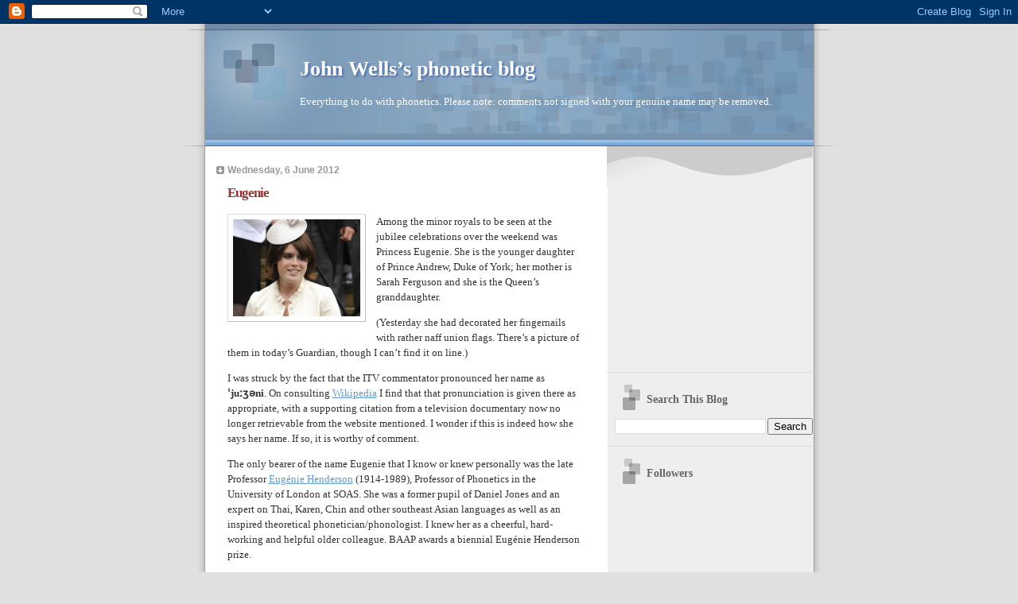

--- FILE ---
content_type: text/html; charset=UTF-8
request_url: https://phonetic-blog.blogspot.com/2012/06/eugenie.html?showComment=1339228518680
body_size: 19860
content:
<!DOCTYPE html>
<html dir='ltr'>
<head>
<link href='https://www.blogger.com/static/v1/widgets/2944754296-widget_css_bundle.css' rel='stylesheet' type='text/css'/>
<meta content='text/html; charset=UTF-8' http-equiv='Content-Type'/>
<meta content='blogger' name='generator'/>
<link href='https://phonetic-blog.blogspot.com/favicon.ico' rel='icon' type='image/x-icon'/>
<link href='http://phonetic-blog.blogspot.com/2012/06/eugenie.html' rel='canonical'/>
<link rel="alternate" type="application/atom+xml" title="John Wells&#8217;s phonetic blog - Atom" href="https://phonetic-blog.blogspot.com/feeds/posts/default" />
<link rel="alternate" type="application/rss+xml" title="John Wells&#8217;s phonetic blog - RSS" href="https://phonetic-blog.blogspot.com/feeds/posts/default?alt=rss" />
<link rel="service.post" type="application/atom+xml" title="John Wells&#8217;s phonetic blog - Atom" href="https://www.blogger.com/feeds/377103124456226005/posts/default" />

<link rel="alternate" type="application/atom+xml" title="John Wells&#8217;s phonetic blog - Atom" href="https://phonetic-blog.blogspot.com/feeds/7339402587748867333/comments/default" />
<!--Can't find substitution for tag [blog.ieCssRetrofitLinks]-->
<link href='https://blogger.googleusercontent.com/img/b/R29vZ2xl/AVvXsEhN0Ouk-8h9NfPiuwYCyeY84GU7SEcj2kMWaqqTVqvyQbNzO2Iur3PaoN7DQMiaboVKjiv_hEOOByPWpzapwT3mKR70XFmlkd1LNSREAGKyKuTNJxcOdqmv9Azzg0jX5iZdx5lhbsrs-bP7/s400/Princess_Eugenie.jpg' rel='image_src'/>
<meta content='http://phonetic-blog.blogspot.com/2012/06/eugenie.html' property='og:url'/>
<meta content='Eugenie' property='og:title'/>
<meta content='Among the minor royals to be seen at the jubilee celebrations over the weekend was Princess Eugenie. She is the younger daughter of Prince A...' property='og:description'/>
<meta content='https://blogger.googleusercontent.com/img/b/R29vZ2xl/AVvXsEhN0Ouk-8h9NfPiuwYCyeY84GU7SEcj2kMWaqqTVqvyQbNzO2Iur3PaoN7DQMiaboVKjiv_hEOOByPWpzapwT3mKR70XFmlkd1LNSREAGKyKuTNJxcOdqmv9Azzg0jX5iZdx5lhbsrs-bP7/w1200-h630-p-k-no-nu/Princess_Eugenie.jpg' property='og:image'/>
<title>John Wells&#8217;s phonetic blog: Eugenie</title>
<style id='page-skin-1' type='text/css'><!--
/*
* Blogger Template Style
* Name:     TicTac (Blueberry)
* Date:     1 March 2004
* Updated by: Blogger Team
*/
/* ---( page defaults )--- */
body {
margin: 0;
padding: 0;
font-size: small;
text-align: center;
color: #333333;
background: #e0e0e0;
}
blockquote {
margin-top: 0;
margin-right: 0;
margin-bottom: 0;
margin-left: 30px;
padding-top: 10px;
padding-right: 0;
padding-bottom: 0;
padding-left: 20px;
font-size: 88%;
line-height: 1.5em;
color: #666;
background: url(https://resources.blogblog.com/blogblog/data/tictac_blue/quotes.gif) no-repeat top left;
}
blockquote p {
margin-top: 0;
}
abbr, acronym {
cursor: help;
font-style: normal;
border-bottom: 1px dotted;
}
code {
color: #996666;
}
hr {
display: none;
}
img {
border: none;
}
/* unordered list style */
ul {
list-style: none;
margin-left: 10px;
padding: 0;
}
li {
list-style: none;
padding-left: 14px;
margin-bottom: 3px;
background: url(https://resources.blogblog.com/blogblog/data/tictac_blue/tictac_blue.gif) no-repeat left 6px;
}
/* links */
a:link {
color: #6699cc;
}
a:visited {
color: #666699;
}
a:hover {
color: #5B739C;
}
a:active {
color: #5B739C;
text-decoration: none;
}
/* ---( layout structure )---*/
#outer-wrapper {
width: 847px;
margin: 0px auto 0;
text-align: left;
font: normal normal 100% Verdana, sans-serif;
background: url(https://resources.blogblog.com/blogblog/data/tictac_blue/tile_left.gif) repeat-y;
}
#content-wrapper {
margin-left: 42px; /* to avoid the border image */
width: 763px;
}
#main {
float: left;
width: 460px;
margin-top: 20px;
margin-right: 0;
margin-bottom: 0;
margin-left: 0;
padding-top: 0;
padding-right: 0;
padding-bottom: 0;
padding-left: 1em;
line-height: 1.5em;
word-wrap: break-word; /* fix for long text breaking sidebar float in IE */
overflow: hidden;     /* fix for long non-text content breaking IE sidebar float */
}
#sidebar {
float: right;
width: 259px;
padding-top: 20px;
padding-right: 0px;
padding-bottom: 0;
padding-left: 0;
font-size: 85%;
line-height: 1.4em;
color: #999999;
background: url(https://resources.blogblog.com/blogblog/data/tictac_blue/sidebar_bg.gif) no-repeat left top;
word-wrap: break-word; /* fix for long text breaking sidebar float in IE */
overflow: hidden;     /* fix for long non-text content breaking IE sidebar float */
}
/* ---( header and site name )--- */
#header-wrapper {
margin: 0;
padding: 0;
font: normal normal 100% 'Lucida Grande','Trebuchet MS';
background: #e0e0e0 url(https://resources.blogblog.com/blogblog/data/tictac_blue/top_div_blue_left.gif) no-repeat left top;
}
#header {
margin: 0;
padding-top: 25px;
padding-right: 60px;
padding-bottom: 35px;
padding-left: 160px;
color: #FFFFFF;
background: url(https://resources.blogblog.com/blogblog/data/tictac_blue/top_h1.gif) no-repeat bottom left;
}
#header h1 {
font-size: 200%;
text-shadow: #4F73B6 2px 2px 2px;
}
#header h1 a {
text-decoration: none;
color: #FFFFFF;
}
#header h1 a:hover {
color: #eee;
}
/* ---( main column )--- */
h2.date-header {
margin-top: 0;
padding-left: 14px;
font-size: 90%;
color: #999999;
background: url(https://resources.blogblog.com/blogblog/data/tictac_blue/date_icon_blue.gif) no-repeat left 50%;
}
.post h3 {
margin-top: 0;
font: normal bold 130% 'Lucida Grande','Trebuchet MS';
letter-spacing: -1px;
color: #993333;
}
.post {
margin-top: 0;
margin-right: 0;
margin-bottom: 1.5em;
margin-left: 0;
padding-top: 0;
padding-right: 0;
padding-bottom: 1.5em;
padding-left: 14px;
border-bottom: 1px solid #ddd;
}
.post h3 a,
.post h3 a:visited {
color: #993333;
text-decoration: none;
}
.post-footer {
margin: 0;
padding-top: 0;
padding-right: 0;
padding-bottom: 0;
padding-left: 14px;
font-size: 88%;
color: #999999;
background: url(https://resources.blogblog.com/blogblog/data/tictac_blue/tictac_grey.gif) no-repeat left 8px;
}
.post img, table.tr-caption-container {
padding: 6px;
border-top: 1px solid #ddd;
border-left: 1px solid #ddd;
border-bottom: 1px solid #c0c0c0;
border-right: 1px solid #c0c0c0;
}
.tr-caption-container img {
border: none;
padding: 0;
}
.feed-links {
clear: both;
line-height: 2.5em;
}
#blog-pager-newer-link {
float: left;
}
#blog-pager-older-link {
float: right;
}
#blog-pager {
text-align: center;
}
/* comment styles */
#comments {
padding: 10px 10px 0px 10px;
font-size: 85%;
line-height: 1.5em;
color: #666;
background: #eee url(https://resources.blogblog.com/blogblog/data/tictac_blue/comments_curve.gif) no-repeat top left;
}
#comments h4 {
margin-top: 20px;
margin-right: 0;
margin-bottom: 15px;
margin-left: 0;
padding-top: 8px;
padding-right: 0;
padding-bottom: 0;
padding-left: 40px;
font-family: "Lucida Grande", "Trebuchet MS";
font-size: 130%;
color: #666;
background: url(https://resources.blogblog.com/blogblog/data/tictac_blue/bubbles.gif) no-repeat 10px 0;
height: 29px !important; /* for most browsers */
height /**/:37px; /* for IE5/Win */
}
#comments ul {
margin-left: 0;
}
#comments li {
background: none;
padding-left: 0;
}
.comment-body {
padding-top: 0;
padding-right: 10px;
padding-bottom: 0;
padding-left: 25px;
background: url(https://resources.blogblog.com/blogblog/data/tictac_blue/tictac_blue.gif) no-repeat 10px 5px;
}
.comment-body p {
margin-bottom: 0;
}
.comment-author {
margin-top: 4px;
margin-right: 0;
margin-bottom: 0;
margin-left: 0;
padding-top: 0;
padding-right: 10px;
padding-bottom: 0;
padding-left: 60px;
color: #999;
background: url(https://resources.blogblog.com/blogblog/data/tictac_blue/comment_arrow_blue.gif) no-repeat 44px 2px;
}
.comment-footer {
border-bottom: 1px solid #ddd;
padding-bottom: 1em;
}
.deleted-comment {
font-style:italic;
color:gray;
}
/* ---( sidebar )--- */
.sidebar h2 {
margin-top: 0;
margin-right: 0;
margin-bottom: 0;
margin-left: 0;
padding-top: 25px;
padding-right: 0;
padding-bottom: 0;
padding-left: 40px;
font: normal bold 130% 'Lucida Grande','Trebuchet MS';
color: #666666;
height: 32px;
background: url(https://resources.blogblog.com/blogblog/data/tictac_blue/sidebar_icon.gif) no-repeat 10px 15px;
height: 32px !important; /* for most browsers */
height /**/:57px; /* for IE5/Win */
}
.sidebar .widget {
margin: 0;
padding-top: 0;
padding-right: 0;
padding-bottom: 10px;
padding-left: 10px;
border-bottom: 1px solid #ddd;
}
.sidebar li {
background: url(https://resources.blogblog.com/blogblog/data/tictac_blue/tictac_blue.gif) no-repeat left 5px;
}
.profile-textblock {
clear: both;
margin-left: 0;
}
.profile-img {
float: left;
margin-top: 0;
margin-right: 5px;
margin-bottom: 5px;
margin-left: 0;
border: 1px solid #ddd;
padding: 4px;
}
/* ---( footer )--- */
.clear { /* to fix IE6 padding-top issue */
clear: both;
}
#footer-wrapper {
margin: 0;
padding-top: 0;
padding-right: 0;
padding-bottom: 9px;
padding-left: 0;
font-size: 85%;
color: #ddd;
background: url(https://resources.blogblog.com/blogblog/data/tictac_blue/bottom_sill.gif) no-repeat bottom left;
}
#footer {
margin: 0;
padding-top: 20px;
padding-right: 320px;
padding-bottom: 20px;
padding-left: 95px;
background: url(https://resources.blogblog.com/blogblog/data/tictac_blue/bottom_sash_left.gif) no-repeat top left;
}
/** Page structure tweaks for layout editor wireframe */
body#layout #outer-wrapper,
body#layout #main,
body#layout #sidebar {
padding-top: 0;
margin-top: 0;
}
body#layout #outer-wrapper,
body#layout #content-wrapper {
width: 740px;
}
body#layout #sidebar {
margin-right: 0;
margin-bottom: 1em;
}
body#layout #header,
body#layout #footer,
body#layout #main {
padding: 0;
}
body#layout #content-wrapper {
margin: 0px;
}

--></style>
<link href='https://www.blogger.com/dyn-css/authorization.css?targetBlogID=377103124456226005&amp;zx=df932648-634c-4028-9cd1-fab598d32c27' media='none' onload='if(media!=&#39;all&#39;)media=&#39;all&#39;' rel='stylesheet'/><noscript><link href='https://www.blogger.com/dyn-css/authorization.css?targetBlogID=377103124456226005&amp;zx=df932648-634c-4028-9cd1-fab598d32c27' rel='stylesheet'/></noscript>
<meta name='google-adsense-platform-account' content='ca-host-pub-1556223355139109'/>
<meta name='google-adsense-platform-domain' content='blogspot.com'/>

<!-- data-ad-client=ca-pub-6489909419726840 -->

</head>
<body>
<div class='navbar section' id='navbar'><div class='widget Navbar' data-version='1' id='Navbar1'><script type="text/javascript">
    function setAttributeOnload(object, attribute, val) {
      if(window.addEventListener) {
        window.addEventListener('load',
          function(){ object[attribute] = val; }, false);
      } else {
        window.attachEvent('onload', function(){ object[attribute] = val; });
      }
    }
  </script>
<div id="navbar-iframe-container"></div>
<script type="text/javascript" src="https://apis.google.com/js/platform.js"></script>
<script type="text/javascript">
      gapi.load("gapi.iframes:gapi.iframes.style.bubble", function() {
        if (gapi.iframes && gapi.iframes.getContext) {
          gapi.iframes.getContext().openChild({
              url: 'https://www.blogger.com/navbar/377103124456226005?po\x3d7339402587748867333\x26origin\x3dhttps://phonetic-blog.blogspot.com',
              where: document.getElementById("navbar-iframe-container"),
              id: "navbar-iframe"
          });
        }
      });
    </script><script type="text/javascript">
(function() {
var script = document.createElement('script');
script.type = 'text/javascript';
script.src = '//pagead2.googlesyndication.com/pagead/js/google_top_exp.js';
var head = document.getElementsByTagName('head')[0];
if (head) {
head.appendChild(script);
}})();
</script>
</div></div>
<div id='outer-wrapper'><div id='wrap2'>
<!-- skip links for text browsers -->
<span id='skiplinks' style='display:none;'>
<a href='#main'>skip to main </a> |
      <a href='#sidebar'>skip to sidebar</a>
</span>
<div id='header-wrapper'>
<div class='header section' id='header'><div class='widget Header' data-version='1' id='Header1'>
<div id='header-inner'>
<div class='titlewrapper'>
<h1 class='title'>
<a href='https://phonetic-blog.blogspot.com/'>
John Wells&#8217;s phonetic blog
</a>
</h1>
</div>
<div class='descriptionwrapper'>
<p class='description'><span>Everything to do with phonetics. Please note: comments not signed with your genuine name may be removed.</span></p>
</div>
</div>
</div></div>
</div>
<div id='content-wrapper'>
<div id='crosscol-wrapper' style='text-align:center'>
<div class='crosscol no-items section' id='crosscol'></div>
</div>
<div id='main-wrapper'>
<div class='main section' id='main'><div class='widget Blog' data-version='1' id='Blog1'>
<div class='blog-posts hfeed'>

          <div class="date-outer">
        
<h2 class='date-header'><span>Wednesday, 6 June 2012</span></h2>

          <div class="date-posts">
        
<div class='post-outer'>
<div class='post hentry uncustomized-post-template' itemprop='blogPost' itemscope='itemscope' itemtype='http://schema.org/BlogPosting'>
<meta content='https://blogger.googleusercontent.com/img/b/R29vZ2xl/AVvXsEhN0Ouk-8h9NfPiuwYCyeY84GU7SEcj2kMWaqqTVqvyQbNzO2Iur3PaoN7DQMiaboVKjiv_hEOOByPWpzapwT3mKR70XFmlkd1LNSREAGKyKuTNJxcOdqmv9Azzg0jX5iZdx5lhbsrs-bP7/s400/Princess_Eugenie.jpg' itemprop='image_url'/>
<meta content='377103124456226005' itemprop='blogId'/>
<meta content='7339402587748867333' itemprop='postId'/>
<a name='7339402587748867333'></a>
<h3 class='post-title entry-title' itemprop='name'>
Eugenie
</h3>
<div class='post-header'>
<div class='post-header-line-1'></div>
</div>
<div class='post-body entry-content' id='post-body-7339402587748867333' itemprop='description articleBody'>
<a href="https://blogger.googleusercontent.com/img/b/R29vZ2xl/AVvXsEhN0Ouk-8h9NfPiuwYCyeY84GU7SEcj2kMWaqqTVqvyQbNzO2Iur3PaoN7DQMiaboVKjiv_hEOOByPWpzapwT3mKR70XFmlkd1LNSREAGKyKuTNJxcOdqmv9Azzg0jX5iZdx5lhbsrs-bP7/s400/Princess_Eugenie.jpg" imageanchor="1" style="clear:left; float:left;margin-right:1em; margin-bottom:1em"><img border="0" height="122" src="https://blogger.googleusercontent.com/img/b/R29vZ2xl/AVvXsEhN0Ouk-8h9NfPiuwYCyeY84GU7SEcj2kMWaqqTVqvyQbNzO2Iur3PaoN7DQMiaboVKjiv_hEOOByPWpzapwT3mKR70XFmlkd1LNSREAGKyKuTNJxcOdqmv9Azzg0jX5iZdx5lhbsrs-bP7/s400/Princess_Eugenie.jpg" width="160" /></a><span style="font-family: 'Segoe UI', 'Lucida Grande', 'Doulos SIL', 'Lucida Sans Unicode';"><p>Among the minor royals to be seen at the jubilee celebrations over the weekend was Princess Eugenie. She is the younger daughter of Prince Andrew, Duke of York; her mother is Sarah Ferguson and she is the Queen&#8217;s granddaughter. 
<p>(Yesterday she had decorated her fingernails with rather naff union flags. There&#8217;s a picture of them in today&#8217;s Guardian, though I can&#8217;t find it on line.)
<p>I was struck by the fact that the ITV commentator pronounced her name as <b>ˈjuːʒəni</b>. On consulting <a href="http://en.wikipedia.org/wiki/Princess_Eugenie">Wikipedia</a> I find that that pronunciation is given there as appropriate, with a supporting citation from a television documentary now no longer retrievable from the website mentioned. I wonder if this is indeed how she says her name. If so, it is worthy of comment.
<p>The only bearer of the name Eugenie that I know or knew personally was the late Professor <a href="http://squirrel.soas.ac.uk/dserve/dserve.exe?dsqIni=Dserve.ini&amp;dsqApp=Archive&amp;dsqDb=Catalog&amp;dsqCmd=Show.tcl&amp;dsqSearch=%28RefNo==%27PP%20MS%2045%27%29">Eugénie Henderson</a> (1914-1989), Professor of Phonetics in the University of London at SOAS. She was a former pupil of Daniel Jones and an expert on Thai, Karen, Chin and other southeast Asian languages as well as an inspired theoretical phonetician/phonologist. I knew her as a cheerful, hard-working and helpful older colleague. BAAP awards a biennial Eugénie Henderson prize.
<p>She pronounced her name as <b>juˈʒeɪni</b>, and so did we all. She also spelt it with a French acute accent on the vowel in the middle.
<p>Ever since Jones&#8217;s day EPD has prioritized <b>ju:ˈʒeɪni</b>, though also giving <b>juːˈʒiːni</b> and <b>juːˈdʒiːni</b>. The ODP gives BrE <b>juːˈʒeɪni</b>, AmE <b>juˌʒeɪˈni</b> (the ODP doesn&#8217;t use length marks for AmE). <a href="http://www.forvo.com/search-en/Eugenie/">Forvo</a>, too, gives the pronunciation <b>juˈʒeɪni</b>. The Merriam-Webster Collegiate gives three possibilities, which in IPA would be <b>ˈjuːdʒəˌniː, juːˈdʒeɪni, juːˈdʒiːni</b>.
<p>So our pronunciation authorities give no support whatever to the form <b>ˈjuːʒəni</b>. If that is indeed what Andy and Sarah call her and what she calls herself, it&#8217;s an innovation.
<p>As Professor Henderson&#8217;s spelling hints, the name is of French origin (and before that, of course, from Greek via Latin: Εὐγενία <i>Eugenia</i> &#8216;well-born&#8217;). In French it is pronounced <b>øʒeni</b>. So <b>ju</b>(ː)- is English rather than French, following words such as <i>eugenics, euphoric, euphemism</i>.
</span>
<div style='clear: both;'></div>
</div>
<div class='post-footer'>
<div class='post-footer-line post-footer-line-1'>
<span class='post-author vcard'>
Posted by
<span class='fn' itemprop='author' itemscope='itemscope' itemtype='http://schema.org/Person'>
<meta content='https://www.blogger.com/profile/13684304410735867148' itemprop='url'/>
<a class='g-profile' href='https://www.blogger.com/profile/13684304410735867148' rel='author' title='author profile'>
<span itemprop='name'>John Wells</span>
</a>
</span>
</span>
<span class='post-timestamp'>
at
<meta content='http://phonetic-blog.blogspot.com/2012/06/eugenie.html' itemprop='url'/>
<a class='timestamp-link' href='https://phonetic-blog.blogspot.com/2012/06/eugenie.html' rel='bookmark' title='permanent link'><abbr class='published' itemprop='datePublished' title='2012-06-06T09:30:00+01:00'>09:30</abbr></a>
</span>
<span class='post-comment-link'>
</span>
<span class='post-icons'>
<span class='item-control blog-admin pid-264122841'>
<a href='https://www.blogger.com/post-edit.g?blogID=377103124456226005&postID=7339402587748867333&from=pencil' title='Edit Post'>
<img alt='' class='icon-action' height='18' src='https://resources.blogblog.com/img/icon18_edit_allbkg.gif' width='18'/>
</a>
</span>
</span>
<div class='post-share-buttons goog-inline-block'>
</div>
</div>
<div class='post-footer-line post-footer-line-2'>
<span class='post-labels'>
</span>
</div>
<div class='post-footer-line post-footer-line-3'>
<span class='post-location'>
</span>
</div>
</div>
</div>
<div class='comments' id='comments'>
<a name='comments'></a>
<h4>22 comments:</h4>
<div class='comments-content'>
<script async='async' src='' type='text/javascript'></script>
<script type='text/javascript'>
    (function() {
      var items = null;
      var msgs = null;
      var config = {};

// <![CDATA[
      var cursor = null;
      if (items && items.length > 0) {
        cursor = parseInt(items[items.length - 1].timestamp) + 1;
      }

      var bodyFromEntry = function(entry) {
        var text = (entry &&
                    ((entry.content && entry.content.$t) ||
                     (entry.summary && entry.summary.$t))) ||
            '';
        if (entry && entry.gd$extendedProperty) {
          for (var k in entry.gd$extendedProperty) {
            if (entry.gd$extendedProperty[k].name == 'blogger.contentRemoved') {
              return '<span class="deleted-comment">' + text + '</span>';
            }
          }
        }
        return text;
      }

      var parse = function(data) {
        cursor = null;
        var comments = [];
        if (data && data.feed && data.feed.entry) {
          for (var i = 0, entry; entry = data.feed.entry[i]; i++) {
            var comment = {};
            // comment ID, parsed out of the original id format
            var id = /blog-(\d+).post-(\d+)/.exec(entry.id.$t);
            comment.id = id ? id[2] : null;
            comment.body = bodyFromEntry(entry);
            comment.timestamp = Date.parse(entry.published.$t) + '';
            if (entry.author && entry.author.constructor === Array) {
              var auth = entry.author[0];
              if (auth) {
                comment.author = {
                  name: (auth.name ? auth.name.$t : undefined),
                  profileUrl: (auth.uri ? auth.uri.$t : undefined),
                  avatarUrl: (auth.gd$image ? auth.gd$image.src : undefined)
                };
              }
            }
            if (entry.link) {
              if (entry.link[2]) {
                comment.link = comment.permalink = entry.link[2].href;
              }
              if (entry.link[3]) {
                var pid = /.*comments\/default\/(\d+)\?.*/.exec(entry.link[3].href);
                if (pid && pid[1]) {
                  comment.parentId = pid[1];
                }
              }
            }
            comment.deleteclass = 'item-control blog-admin';
            if (entry.gd$extendedProperty) {
              for (var k in entry.gd$extendedProperty) {
                if (entry.gd$extendedProperty[k].name == 'blogger.itemClass') {
                  comment.deleteclass += ' ' + entry.gd$extendedProperty[k].value;
                } else if (entry.gd$extendedProperty[k].name == 'blogger.displayTime') {
                  comment.displayTime = entry.gd$extendedProperty[k].value;
                }
              }
            }
            comments.push(comment);
          }
        }
        return comments;
      };

      var paginator = function(callback) {
        if (hasMore()) {
          var url = config.feed + '?alt=json&v=2&orderby=published&reverse=false&max-results=50';
          if (cursor) {
            url += '&published-min=' + new Date(cursor).toISOString();
          }
          window.bloggercomments = function(data) {
            var parsed = parse(data);
            cursor = parsed.length < 50 ? null
                : parseInt(parsed[parsed.length - 1].timestamp) + 1
            callback(parsed);
            window.bloggercomments = null;
          }
          url += '&callback=bloggercomments';
          var script = document.createElement('script');
          script.type = 'text/javascript';
          script.src = url;
          document.getElementsByTagName('head')[0].appendChild(script);
        }
      };
      var hasMore = function() {
        return !!cursor;
      };
      var getMeta = function(key, comment) {
        if ('iswriter' == key) {
          var matches = !!comment.author
              && comment.author.name == config.authorName
              && comment.author.profileUrl == config.authorUrl;
          return matches ? 'true' : '';
        } else if ('deletelink' == key) {
          return config.baseUri + '/comment/delete/'
               + config.blogId + '/' + comment.id;
        } else if ('deleteclass' == key) {
          return comment.deleteclass;
        }
        return '';
      };

      var replybox = null;
      var replyUrlParts = null;
      var replyParent = undefined;

      var onReply = function(commentId, domId) {
        if (replybox == null) {
          // lazily cache replybox, and adjust to suit this style:
          replybox = document.getElementById('comment-editor');
          if (replybox != null) {
            replybox.height = '250px';
            replybox.style.display = 'block';
            replyUrlParts = replybox.src.split('#');
          }
        }
        if (replybox && (commentId !== replyParent)) {
          replybox.src = '';
          document.getElementById(domId).insertBefore(replybox, null);
          replybox.src = replyUrlParts[0]
              + (commentId ? '&parentID=' + commentId : '')
              + '#' + replyUrlParts[1];
          replyParent = commentId;
        }
      };

      var hash = (window.location.hash || '#').substring(1);
      var startThread, targetComment;
      if (/^comment-form_/.test(hash)) {
        startThread = hash.substring('comment-form_'.length);
      } else if (/^c[0-9]+$/.test(hash)) {
        targetComment = hash.substring(1);
      }

      // Configure commenting API:
      var configJso = {
        'maxDepth': config.maxThreadDepth
      };
      var provider = {
        'id': config.postId,
        'data': items,
        'loadNext': paginator,
        'hasMore': hasMore,
        'getMeta': getMeta,
        'onReply': onReply,
        'rendered': true,
        'initComment': targetComment,
        'initReplyThread': startThread,
        'config': configJso,
        'messages': msgs
      };

      var render = function() {
        if (window.goog && window.goog.comments) {
          var holder = document.getElementById('comment-holder');
          window.goog.comments.render(holder, provider);
        }
      };

      // render now, or queue to render when library loads:
      if (window.goog && window.goog.comments) {
        render();
      } else {
        window.goog = window.goog || {};
        window.goog.comments = window.goog.comments || {};
        window.goog.comments.loadQueue = window.goog.comments.loadQueue || [];
        window.goog.comments.loadQueue.push(render);
      }
    })();
// ]]>
  </script>
<div id='comment-holder'>
<div class="comment-thread toplevel-thread"><ol id="top-ra"><li class="comment" id="c7583172558533814431"><div class="avatar-image-container"><img src="//4.bp.blogspot.com/_KEb6r-1DdcY/SXpftdsyb6I/AAAAAAAAADQ/x76AM33p970/S45-s35/DSCN2760.1.jpg" alt=""/></div><div class="comment-block"><div class="comment-header"><cite class="user"><a href="https://www.blogger.com/profile/12904061432127941513" rel="nofollow">Αθ. Αναγνωστoπουλος</a></cite><span class="icon user "></span><span class="datetime secondary-text"><a rel="nofollow" href="https://phonetic-blog.blogspot.com/2012/06/eugenie.html?showComment=1338972482080#c7583172558533814431">6 June 2012 at 09:48</a></span></div><p class="comment-content">If I may comment on a minor detail, &quot;well-born&quot; in the meaning of &quot;from good ancestry&quot;. <br><br>In modern greek, the meaning has become obscure, since Eυγενία is basically the same word with the common noun ευγένεια &quot;politeness&quot;. <br><br>Nice name, by the way.</p><span class="comment-actions secondary-text"><a class="comment-reply" target="_self" data-comment-id="7583172558533814431">Reply</a><span class="item-control blog-admin blog-admin pid-1428376005"><a target="_self" href="https://www.blogger.com/comment/delete/377103124456226005/7583172558533814431">Delete</a></span></span></div><div class="comment-replies"><div id="c7583172558533814431-rt" class="comment-thread inline-thread hidden"><span class="thread-toggle thread-expanded"><span class="thread-arrow"></span><span class="thread-count"><a target="_self">Replies</a></span></span><ol id="c7583172558533814431-ra" class="thread-chrome thread-expanded"><div></div><div id="c7583172558533814431-continue" class="continue"><a class="comment-reply" target="_self" data-comment-id="7583172558533814431">Reply</a></div></ol></div></div><div class="comment-replybox-single" id="c7583172558533814431-ce"></div></li><li class="comment" id="c3579494942356601850"><div class="avatar-image-container"><img src="//www.blogger.com/img/blogger_logo_round_35.png" alt=""/></div><div class="comment-block"><div class="comment-header"><cite class="user"><a href="https://www.blogger.com/profile/01084720179158650652" rel="nofollow">Kilian Hekhuis</a></cite><span class="icon user "></span><span class="datetime secondary-text"><a rel="nofollow" href="https://phonetic-blog.blogspot.com/2012/06/eugenie.html?showComment=1338977172929#c3579494942356601850">6 June 2012 at 11:06</a></span></div><p class="comment-content">&quot;with rather naff union flags&quot; - and another British slang word learned :)</p><span class="comment-actions secondary-text"><a class="comment-reply" target="_self" data-comment-id="3579494942356601850">Reply</a><span class="item-control blog-admin blog-admin pid-74933678"><a target="_self" href="https://www.blogger.com/comment/delete/377103124456226005/3579494942356601850">Delete</a></span></span></div><div class="comment-replies"><div id="c3579494942356601850-rt" class="comment-thread inline-thread hidden"><span class="thread-toggle thread-expanded"><span class="thread-arrow"></span><span class="thread-count"><a target="_self">Replies</a></span></span><ol id="c3579494942356601850-ra" class="thread-chrome thread-expanded"><div></div><div id="c3579494942356601850-continue" class="continue"><a class="comment-reply" target="_self" data-comment-id="3579494942356601850">Reply</a></div></ol></div></div><div class="comment-replybox-single" id="c3579494942356601850-ce"></div></li><li class="comment" id="c5057656586454062091"><div class="avatar-image-container"><img src="//www.blogger.com/img/blogger_logo_round_35.png" alt=""/></div><div class="comment-block"><div class="comment-header"><cite class="user"><a href="https://www.blogger.com/profile/01084720179158650652" rel="nofollow">Kilian Hekhuis</a></cite><span class="icon user "></span><span class="datetime secondary-text"><a rel="nofollow" href="https://phonetic-blog.blogspot.com/2012/06/eugenie.html?showComment=1338977734394#c5057656586454062091">6 June 2012 at 11:15</a></span></div><p class="comment-content">Here&#39;s a clip of Sarah Furguson pronouncing the names of her daughters: http://www.youtube.com/watch?v=D1uh5_12qMU. It seems to indeed be ˈjuːʒəni (or even ˈjuːʃəni?).</p><span class="comment-actions secondary-text"><a class="comment-reply" target="_self" data-comment-id="5057656586454062091">Reply</a><span class="item-control blog-admin blog-admin pid-74933678"><a target="_self" href="https://www.blogger.com/comment/delete/377103124456226005/5057656586454062091">Delete</a></span></span></div><div class="comment-replies"><div id="c5057656586454062091-rt" class="comment-thread inline-thread"><span class="thread-toggle thread-expanded"><span class="thread-arrow"></span><span class="thread-count"><a target="_self">Replies</a></span></span><ol id="c5057656586454062091-ra" class="thread-chrome thread-expanded"><div><li class="comment" id="c8223554028323686529"><div class="avatar-image-container"><img src="//blogger.googleusercontent.com/img/b/R29vZ2xl/AVvXsEg4RpMLGBkrFmPGg_T-RLZR9QqF7BDUSU81qefwR1vL-xwd2KiHtH0TD6GFnDHCnsW8248_BADga2bTRAlbkbi256tDw5a_qa2todU4ebRVKPbRxT3EQhxEaaZHKcspY5c/s45-c/jcw_poz2011.jpg" alt=""/></div><div class="comment-block"><div class="comment-header"><cite class="user"><a href="https://www.blogger.com/profile/13684304410735867148" rel="nofollow">John Wells</a></cite><span class="icon user blog-author"></span><span class="datetime secondary-text"><a rel="nofollow" href="https://phonetic-blog.blogspot.com/2012/06/eugenie.html?showComment=1338981053457#c8223554028323686529">6 June 2012 at 12:10</a></span></div><p class="comment-content">Thanks for that clip, which decides the matter - so <b>ˈjuːʒəni</b> is what her mother calls her, and <b>ˈjuːʒəni</b> she must be.<br><br><b>naff</b> /næf/ <i>adj BrE informal</i> something that is naff seems silly, especially because it is unfashionable or shows a lack of good taste [LDOCE]</p><span class="comment-actions secondary-text"><span class="item-control blog-admin blog-admin pid-264122841"><a target="_self" href="https://www.blogger.com/comment/delete/377103124456226005/8223554028323686529">Delete</a></span></span></div><div class="comment-replies"><div id="c8223554028323686529-rt" class="comment-thread inline-thread hidden"><span class="thread-toggle thread-expanded"><span class="thread-arrow"></span><span class="thread-count"><a target="_self">Replies</a></span></span><ol id="c8223554028323686529-ra" class="thread-chrome thread-expanded"><div></div><div id="c8223554028323686529-continue" class="continue"><a class="comment-reply" target="_self" data-comment-id="8223554028323686529">Reply</a></div></ol></div></div><div class="comment-replybox-single" id="c8223554028323686529-ce"></div></li><li class="comment" id="c308704952179110338"><div class="avatar-image-container"><img src="//blogger.googleusercontent.com/img/b/R29vZ2xl/AVvXsEg4RpMLGBkrFmPGg_T-RLZR9QqF7BDUSU81qefwR1vL-xwd2KiHtH0TD6GFnDHCnsW8248_BADga2bTRAlbkbi256tDw5a_qa2todU4ebRVKPbRxT3EQhxEaaZHKcspY5c/s45-c/jcw_poz2011.jpg" alt=""/></div><div class="comment-block"><div class="comment-header"><cite class="user"><a href="https://www.blogger.com/profile/13684304410735867148" rel="nofollow">John Wells</a></cite><span class="icon user blog-author"></span><span class="datetime secondary-text"><a rel="nofollow" href="https://phonetic-blog.blogspot.com/2012/06/eugenie.html?showComment=1338981265970#c308704952179110338">6 June 2012 at 12:14</a></span></div><p class="comment-content">Petr Rösel has found a picture of her fingernails <a href="http://i.huffpost.com/gen/633924/thumbs/r-PRINCESS-EUGENIE-NAILS-large.jpg" rel="nofollow">here</a>.</p><span class="comment-actions secondary-text"><span class="item-control blog-admin blog-admin pid-264122841"><a target="_self" href="https://www.blogger.com/comment/delete/377103124456226005/308704952179110338">Delete</a></span></span></div><div class="comment-replies"><div id="c308704952179110338-rt" class="comment-thread inline-thread hidden"><span class="thread-toggle thread-expanded"><span class="thread-arrow"></span><span class="thread-count"><a target="_self">Replies</a></span></span><ol id="c308704952179110338-ra" class="thread-chrome thread-expanded"><div></div><div id="c308704952179110338-continue" class="continue"><a class="comment-reply" target="_self" data-comment-id="308704952179110338">Reply</a></div></ol></div></div><div class="comment-replybox-single" id="c308704952179110338-ce"></div></li></div><div id="c5057656586454062091-continue" class="continue"><a class="comment-reply" target="_self" data-comment-id="5057656586454062091">Reply</a></div></ol></div></div><div class="comment-replybox-single" id="c5057656586454062091-ce"></div></li><li class="comment" id="c8305531276082956651"><div class="avatar-image-container"><img src="//blogger.googleusercontent.com/img/b/R29vZ2xl/AVvXsEiiBwmMbmnQfNLaIZwQvBVoljX21dVwOxvX_z3782P1sfHPJDK5ihrPLUYO-QDd5ehWiz7rwEOHP4mAQRkRD1KGPR0L5nm9qb-sGYDA59Lto2QtxIUVf_A2s7QtS0LpcQ/s45-c/Angleterre+ao%C3%BBt+2009+07%28steve+face%29.jpg" alt=""/></div><div class="comment-block"><div class="comment-header"><cite class="user"><a href="https://www.blogger.com/profile/18210787261745134371" rel="nofollow">Steve Doerr</a></cite><span class="icon user "></span><span class="datetime secondary-text"><a rel="nofollow" href="https://phonetic-blog.blogspot.com/2012/06/eugenie.html?showComment=1338980823651#c8305531276082956651">6 June 2012 at 12:07</a></span></div><p class="comment-content"><em>Oxford BBC Guide to Pronunciation</em> (2006) has:<br><br><strong>yoo</strong>-zhuh-ni /ˈjuːʒəni/</p><span class="comment-actions secondary-text"><a class="comment-reply" target="_self" data-comment-id="8305531276082956651">Reply</a><span class="item-control blog-admin blog-admin pid-972115515"><a target="_self" href="https://www.blogger.com/comment/delete/377103124456226005/8305531276082956651">Delete</a></span></span></div><div class="comment-replies"><div id="c8305531276082956651-rt" class="comment-thread inline-thread hidden"><span class="thread-toggle thread-expanded"><span class="thread-arrow"></span><span class="thread-count"><a target="_self">Replies</a></span></span><ol id="c8305531276082956651-ra" class="thread-chrome thread-expanded"><div></div><div id="c8305531276082956651-continue" class="continue"><a class="comment-reply" target="_self" data-comment-id="8305531276082956651">Reply</a></div></ol></div></div><div class="comment-replybox-single" id="c8305531276082956651-ce"></div></li><li class="comment" id="c5755332755987174765"><div class="avatar-image-container"><img src="//blogger.googleusercontent.com/img/b/R29vZ2xl/AVvXsEiS30hcs2EpVb4iPUkFldrI3eBF2rRAx0wM9uaHIhyJ0MuyAaLSBTSaTdPndRdhfUP8aOxDlryMMlhkqAwk3qTTUzCNCP03f92R6moFxG6hS8Ydt8ct4EuObFI-tIFMhVw/s45-c/546748_10150663684880942_1234952562_n.jpg%3Foh%3D06ff1ad10ae54625af349d07158012c9%26oe%3D54E00B93" alt=""/></div><div class="comment-block"><div class="comment-header"><cite class="user"><a href="https://www.blogger.com/profile/16801818752833289089" rel="nofollow">Phillip Minden</a></cite><span class="icon user "></span><span class="datetime secondary-text"><a rel="nofollow" href="https://phonetic-blog.blogspot.com/2012/06/eugenie.html?showComment=1338981452094#c5755332755987174765">6 June 2012 at 12:17</a></span></div><p class="comment-content">In this sample, I hear<br><br>Beatrice: <b>ˈbɪə&#815;ʔtɹɪs</b><br><br>Eugenie: <b>ˈjuːʒn&#809;iː</b> I agree the sibilant isn&#39;t strongly voiced.</p><span class="comment-actions secondary-text"><a class="comment-reply" target="_self" data-comment-id="5755332755987174765">Reply</a><span class="item-control blog-admin blog-admin pid-1572008935"><a target="_self" href="https://www.blogger.com/comment/delete/377103124456226005/5755332755987174765">Delete</a></span></span></div><div class="comment-replies"><div id="c5755332755987174765-rt" class="comment-thread inline-thread"><span class="thread-toggle thread-expanded"><span class="thread-arrow"></span><span class="thread-count"><a target="_self">Replies</a></span></span><ol id="c5755332755987174765-ra" class="thread-chrome thread-expanded"><div><li class="comment" id="c4032152035098842615"><div class="avatar-image-container"><img src="//www.blogger.com/img/blogger_logo_round_35.png" alt=""/></div><div class="comment-block"><div class="comment-header"><cite class="user"><a href="https://www.blogger.com/profile/12198316853449400624" rel="nofollow">Duchesse de Guermantes</a></cite><span class="icon user "></span><span class="datetime secondary-text"><a rel="nofollow" href="https://phonetic-blog.blogspot.com/2012/06/eugenie.html?showComment=1338990791640#c4032152035098842615">6 June 2012 at 14:53</a></span></div><p class="comment-content">Why not put <b>tʃɹ</b> when pretty much everything else&#39;s been rendered phonetically?<br><br>Count me among the shocked that she is <b>ˈjuːʒəni</b>. What does the Queen call her? Doesn&#39;t that also have some relevance?</p><span class="comment-actions secondary-text"><span class="item-control blog-admin blog-admin pid-1465745194"><a target="_self" href="https://www.blogger.com/comment/delete/377103124456226005/4032152035098842615">Delete</a></span></span></div><div class="comment-replies"><div id="c4032152035098842615-rt" class="comment-thread inline-thread hidden"><span class="thread-toggle thread-expanded"><span class="thread-arrow"></span><span class="thread-count"><a target="_self">Replies</a></span></span><ol id="c4032152035098842615-ra" class="thread-chrome thread-expanded"><div></div><div id="c4032152035098842615-continue" class="continue"><a class="comment-reply" target="_self" data-comment-id="4032152035098842615">Reply</a></div></ol></div></div><div class="comment-replybox-single" id="c4032152035098842615-ce"></div></li><li class="comment" id="c6954417380406825199"><div class="avatar-image-container"><img src="//blogger.googleusercontent.com/img/b/R29vZ2xl/AVvXsEiS30hcs2EpVb4iPUkFldrI3eBF2rRAx0wM9uaHIhyJ0MuyAaLSBTSaTdPndRdhfUP8aOxDlryMMlhkqAwk3qTTUzCNCP03f92R6moFxG6hS8Ydt8ct4EuObFI-tIFMhVw/s45-c/546748_10150663684880942_1234952562_n.jpg%3Foh%3D06ff1ad10ae54625af349d07158012c9%26oe%3D54E00B93" alt=""/></div><div class="comment-block"><div class="comment-header"><cite class="user"><a href="https://www.blogger.com/profile/16801818752833289089" rel="nofollow">Phillip Minden</a></cite><span class="icon user "></span><span class="datetime secondary-text"><a rel="nofollow" href="https://phonetic-blog.blogspot.com/2012/06/eugenie.html?showComment=1338991387677#c6954417380406825199">6 June 2012 at 15:03</a></span></div><p class="comment-content">Not sure. Something fricative is going on there, but is it <b>tʃɹ</b>? Maybe a voiceless <b>ɹ</b>.</p><span class="comment-actions secondary-text"><span class="item-control blog-admin blog-admin pid-1572008935"><a target="_self" href="https://www.blogger.com/comment/delete/377103124456226005/6954417380406825199">Delete</a></span></span></div><div class="comment-replies"><div id="c6954417380406825199-rt" class="comment-thread inline-thread hidden"><span class="thread-toggle thread-expanded"><span class="thread-arrow"></span><span class="thread-count"><a target="_self">Replies</a></span></span><ol id="c6954417380406825199-ra" class="thread-chrome thread-expanded"><div></div><div id="c6954417380406825199-continue" class="continue"><a class="comment-reply" target="_self" data-comment-id="6954417380406825199">Reply</a></div></ol></div></div><div class="comment-replybox-single" id="c6954417380406825199-ce"></div></li></div><div id="c5755332755987174765-continue" class="continue"><a class="comment-reply" target="_self" data-comment-id="5755332755987174765">Reply</a></div></ol></div></div><div class="comment-replybox-single" id="c5755332755987174765-ce"></div></li><li class="comment" id="c3653953904040142560"><div class="avatar-image-container"><img src="//resources.blogblog.com/img/blank.gif" alt=""/></div><div class="comment-block"><div class="comment-header"><cite class="user">Anonymous</cite><span class="icon user "></span><span class="datetime secondary-text"><a rel="nofollow" href="https://phonetic-blog.blogspot.com/2012/06/eugenie.html?showComment=1338982466081#c3653953904040142560">6 June 2012 at 12:34</a></span></div><p class="comment-content">Shame she isn&#39;t next in line to the throne. That&#39;d finish of the monarchy in no time.</p><span class="comment-actions secondary-text"><a class="comment-reply" target="_self" data-comment-id="3653953904040142560">Reply</a><span class="item-control blog-admin blog-admin pid-1013952279"><a target="_self" href="https://www.blogger.com/comment/delete/377103124456226005/3653953904040142560">Delete</a></span></span></div><div class="comment-replies"><div id="c3653953904040142560-rt" class="comment-thread inline-thread"><span class="thread-toggle thread-expanded"><span class="thread-arrow"></span><span class="thread-count"><a target="_self">Replies</a></span></span><ol id="c3653953904040142560-ra" class="thread-chrome thread-expanded"><div><li class="comment" id="c5973611860131632258"><div class="avatar-image-container"><img src="//blogger.googleusercontent.com/img/b/R29vZ2xl/AVvXsEgIYB0DkJGNf1jODQ1t0_BKIJH1EJEclqn8e9EwkrqyeFZVwlMDWJX_dykbqkFz2svh-Qosab2lubZtkVO9_vdtVjSaZtCEtB5KWW-Tg3C4sMeSCAs1LWVEkMRG2pqcYA/s45-c/pr.jpg" alt=""/></div><div class="comment-block"><div class="comment-header"><cite class="user"><a href="https://www.blogger.com/profile/11932831673529849848" rel="nofollow">Kraut</a></cite><span class="icon user "></span><span class="datetime secondary-text"><a rel="nofollow" href="https://phonetic-blog.blogspot.com/2012/06/eugenie.html?showComment=1338982948001#c5973611860131632258">6 June 2012 at 12:42</a></span></div><p class="comment-content">Judging from her mother&#39;s mumbling I vote for /ˈjuːʃəni/ (with a medial esh).</p><span class="comment-actions secondary-text"><span class="item-control blog-admin blog-admin pid-314033928"><a target="_self" href="https://www.blogger.com/comment/delete/377103124456226005/5973611860131632258">Delete</a></span></span></div><div class="comment-replies"><div id="c5973611860131632258-rt" class="comment-thread inline-thread hidden"><span class="thread-toggle thread-expanded"><span class="thread-arrow"></span><span class="thread-count"><a target="_self">Replies</a></span></span><ol id="c5973611860131632258-ra" class="thread-chrome thread-expanded"><div></div><div id="c5973611860131632258-continue" class="continue"><a class="comment-reply" target="_self" data-comment-id="5973611860131632258">Reply</a></div></ol></div></div><div class="comment-replybox-single" id="c5973611860131632258-ce"></div></li><li class="comment" id="c4365163924383395927"><div class="avatar-image-container"><img src="//blogger.googleusercontent.com/img/b/R29vZ2xl/AVvXsEiS30hcs2EpVb4iPUkFldrI3eBF2rRAx0wM9uaHIhyJ0MuyAaLSBTSaTdPndRdhfUP8aOxDlryMMlhkqAwk3qTTUzCNCP03f92R6moFxG6hS8Ydt8ct4EuObFI-tIFMhVw/s45-c/546748_10150663684880942_1234952562_n.jpg%3Foh%3D06ff1ad10ae54625af349d07158012c9%26oe%3D54E00B93" alt=""/></div><div class="comment-block"><div class="comment-header"><cite class="user"><a href="https://www.blogger.com/profile/16801818752833289089" rel="nofollow">Phillip Minden</a></cite><span class="icon user "></span><span class="datetime secondary-text"><a rel="nofollow" href="https://phonetic-blog.blogspot.com/2012/06/eugenie.html?showComment=1338986335508#c4365163924383395927">6 June 2012 at 13:38</a></span></div><p class="comment-content">Lenis, lax, if that makes sense for sibilants.</p><span class="comment-actions secondary-text"><span class="item-control blog-admin blog-admin pid-1572008935"><a target="_self" href="https://www.blogger.com/comment/delete/377103124456226005/4365163924383395927">Delete</a></span></span></div><div class="comment-replies"><div id="c4365163924383395927-rt" class="comment-thread inline-thread hidden"><span class="thread-toggle thread-expanded"><span class="thread-arrow"></span><span class="thread-count"><a target="_self">Replies</a></span></span><ol id="c4365163924383395927-ra" class="thread-chrome thread-expanded"><div></div><div id="c4365163924383395927-continue" class="continue"><a class="comment-reply" target="_self" data-comment-id="4365163924383395927">Reply</a></div></ol></div></div><div class="comment-replybox-single" id="c4365163924383395927-ce"></div></li><li class="comment" id="c4116916483889870849"><div class="avatar-image-container"><img src="//blogger.googleusercontent.com/img/b/R29vZ2xl/AVvXsEgIYB0DkJGNf1jODQ1t0_BKIJH1EJEclqn8e9EwkrqyeFZVwlMDWJX_dykbqkFz2svh-Qosab2lubZtkVO9_vdtVjSaZtCEtB5KWW-Tg3C4sMeSCAs1LWVEkMRG2pqcYA/s45-c/pr.jpg" alt=""/></div><div class="comment-block"><div class="comment-header"><cite class="user"><a href="https://www.blogger.com/profile/11932831673529849848" rel="nofollow">Kraut</a></cite><span class="icon user "></span><span class="datetime secondary-text"><a rel="nofollow" href="https://phonetic-blog.blogspot.com/2012/06/eugenie.html?showComment=1338986347703#c4116916483889870849">6 June 2012 at 13:39</a></span></div><p class="comment-content">Please, see also my website at http://matters-phonetic.blogspot.de/2012/06/, where you can hear the name pronounced by Eugenie&#39;s mother.</p><span class="comment-actions secondary-text"><span class="item-control blog-admin blog-admin pid-314033928"><a target="_self" href="https://www.blogger.com/comment/delete/377103124456226005/4116916483889870849">Delete</a></span></span></div><div class="comment-replies"><div id="c4116916483889870849-rt" class="comment-thread inline-thread hidden"><span class="thread-toggle thread-expanded"><span class="thread-arrow"></span><span class="thread-count"><a target="_self">Replies</a></span></span><ol id="c4116916483889870849-ra" class="thread-chrome thread-expanded"><div></div><div id="c4116916483889870849-continue" class="continue"><a class="comment-reply" target="_self" data-comment-id="4116916483889870849">Reply</a></div></ol></div></div><div class="comment-replybox-single" id="c4116916483889870849-ce"></div></li><li class="comment" id="c1927983677357513342"><div class="avatar-image-container"><img src="//blogger.googleusercontent.com/img/b/R29vZ2xl/AVvXsEiS30hcs2EpVb4iPUkFldrI3eBF2rRAx0wM9uaHIhyJ0MuyAaLSBTSaTdPndRdhfUP8aOxDlryMMlhkqAwk3qTTUzCNCP03f92R6moFxG6hS8Ydt8ct4EuObFI-tIFMhVw/s45-c/546748_10150663684880942_1234952562_n.jpg%3Foh%3D06ff1ad10ae54625af349d07158012c9%26oe%3D54E00B93" alt=""/></div><div class="comment-block"><div class="comment-header"><cite class="user"><a href="https://www.blogger.com/profile/16801818752833289089" rel="nofollow">Phillip Minden</a></cite><span class="icon user "></span><span class="datetime secondary-text"><a rel="nofollow" href="https://phonetic-blog.blogspot.com/2012/06/eugenie.html?showComment=1338990058787#c1927983677357513342">6 June 2012 at 14:40</a></span></div><p class="comment-content">Sibilants are quite flexible in voice in certain accents anyway. There&#39;s no doubt that phonologically, the name is <b>ˈjuːʒəni</b>, maybe with a schwa in italics in LPD notation.<br><br>I&#39;m not entirely sure if the <b>n</b> is syllabic - certainly I don&#39;t hear a schwa there. If it isn&#39;t, the sibilant in question would be at the end of a syllable, more prone to be voiceless.<br><br>Professor(s)?</p><span class="comment-actions secondary-text"><span class="item-control blog-admin blog-admin pid-1572008935"><a target="_self" href="https://www.blogger.com/comment/delete/377103124456226005/1927983677357513342">Delete</a></span></span></div><div class="comment-replies"><div id="c1927983677357513342-rt" class="comment-thread inline-thread hidden"><span class="thread-toggle thread-expanded"><span class="thread-arrow"></span><span class="thread-count"><a target="_self">Replies</a></span></span><ol id="c1927983677357513342-ra" class="thread-chrome thread-expanded"><div></div><div id="c1927983677357513342-continue" class="continue"><a class="comment-reply" target="_self" data-comment-id="1927983677357513342">Reply</a></div></ol></div></div><div class="comment-replybox-single" id="c1927983677357513342-ce"></div></li><li class="comment" id="c4959206982945928289"><div class="avatar-image-container"><img src="//blogger.googleusercontent.com/img/b/R29vZ2xl/AVvXsEg4RpMLGBkrFmPGg_T-RLZR9QqF7BDUSU81qefwR1vL-xwd2KiHtH0TD6GFnDHCnsW8248_BADga2bTRAlbkbi256tDw5a_qa2todU4ebRVKPbRxT3EQhxEaaZHKcspY5c/s45-c/jcw_poz2011.jpg" alt=""/></div><div class="comment-block"><div class="comment-header"><cite class="user"><a href="https://www.blogger.com/profile/13684304410735867148" rel="nofollow">John Wells</a></cite><span class="icon user blog-author"></span><span class="datetime secondary-text"><a rel="nofollow" href="https://phonetic-blog.blogspot.com/2012/06/eugenie.html?showComment=1338996881031#c4959206982945928289">6 June 2012 at 16:34</a></span></div><p class="comment-content">English lenis fricatives are normally fully voiced between vowels or other voiced sounds. I don&#39;t think -ən- vs. -n&#809;- would make any difference.</p><span class="comment-actions secondary-text"><span class="item-control blog-admin blog-admin pid-264122841"><a target="_self" href="https://www.blogger.com/comment/delete/377103124456226005/4959206982945928289">Delete</a></span></span></div><div class="comment-replies"><div id="c4959206982945928289-rt" class="comment-thread inline-thread hidden"><span class="thread-toggle thread-expanded"><span class="thread-arrow"></span><span class="thread-count"><a target="_self">Replies</a></span></span><ol id="c4959206982945928289-ra" class="thread-chrome thread-expanded"><div></div><div id="c4959206982945928289-continue" class="continue"><a class="comment-reply" target="_self" data-comment-id="4959206982945928289">Reply</a></div></ol></div></div><div class="comment-replybox-single" id="c4959206982945928289-ce"></div></li><li class="comment" id="c3883749934438519155"><div class="avatar-image-container"><img src="//blogger.googleusercontent.com/img/b/R29vZ2xl/AVvXsEiS30hcs2EpVb4iPUkFldrI3eBF2rRAx0wM9uaHIhyJ0MuyAaLSBTSaTdPndRdhfUP8aOxDlryMMlhkqAwk3qTTUzCNCP03f92R6moFxG6hS8Ydt8ct4EuObFI-tIFMhVw/s45-c/546748_10150663684880942_1234952562_n.jpg%3Foh%3D06ff1ad10ae54625af349d07158012c9%26oe%3D54E00B93" alt=""/></div><div class="comment-block"><div class="comment-header"><cite class="user"><a href="https://www.blogger.com/profile/16801818752833289089" rel="nofollow">Phillip Minden</a></cite><span class="icon user "></span><span class="datetime secondary-text"><a rel="nofollow" href="https://phonetic-blog.blogspot.com/2012/06/eugenie.html?showComment=1339004076913#c3883749934438519155">6 June 2012 at 18:34</a></span></div><p class="comment-content">Sorry - I meant <b>ˈjuːʒ&#778;.niː</b>.</p><span class="comment-actions secondary-text"><span class="item-control blog-admin blog-admin pid-1572008935"><a target="_self" href="https://www.blogger.com/comment/delete/377103124456226005/3883749934438519155">Delete</a></span></span></div><div class="comment-replies"><div id="c3883749934438519155-rt" class="comment-thread inline-thread hidden"><span class="thread-toggle thread-expanded"><span class="thread-arrow"></span><span class="thread-count"><a target="_self">Replies</a></span></span><ol id="c3883749934438519155-ra" class="thread-chrome thread-expanded"><div></div><div id="c3883749934438519155-continue" class="continue"><a class="comment-reply" target="_self" data-comment-id="3883749934438519155">Reply</a></div></ol></div></div><div class="comment-replybox-single" id="c3883749934438519155-ce"></div></li></div><div id="c3653953904040142560-continue" class="continue"><a class="comment-reply" target="_self" data-comment-id="3653953904040142560">Reply</a></div></ol></div></div><div class="comment-replybox-single" id="c3653953904040142560-ce"></div></li><li class="comment" id="c5623850012297799877"><div class="avatar-image-container"><img src="//blogger.googleusercontent.com/img/b/R29vZ2xl/AVvXsEiiBwmMbmnQfNLaIZwQvBVoljX21dVwOxvX_z3782P1sfHPJDK5ihrPLUYO-QDd5ehWiz7rwEOHP4mAQRkRD1KGPR0L5nm9qb-sGYDA59Lto2QtxIUVf_A2s7QtS0LpcQ/s45-c/Angleterre+ao%C3%BBt+2009+07%28steve+face%29.jpg" alt=""/></div><div class="comment-block"><div class="comment-header"><cite class="user"><a href="https://www.blogger.com/profile/18210787261745134371" rel="nofollow">Steve Doerr</a></cite><span class="icon user "></span><span class="datetime secondary-text"><a rel="nofollow" href="https://phonetic-blog.blogspot.com/2012/06/eugenie.html?showComment=1338991924341#c5623850012297799877">6 June 2012 at 15:12</a></span></div><p class="comment-content">She was apparently named after Princess Victoria Eugenie, a granddaughter of Queen Victoria. One wonders how <em>her</em> name was pronounced. As she survived until 1969, the family would surely have known.</p><span class="comment-actions secondary-text"><a class="comment-reply" target="_self" data-comment-id="5623850012297799877">Reply</a><span class="item-control blog-admin blog-admin pid-972115515"><a target="_self" href="https://www.blogger.com/comment/delete/377103124456226005/5623850012297799877">Delete</a></span></span></div><div class="comment-replies"><div id="c5623850012297799877-rt" class="comment-thread inline-thread"><span class="thread-toggle thread-expanded"><span class="thread-arrow"></span><span class="thread-count"><a target="_self">Replies</a></span></span><ol id="c5623850012297799877-ra" class="thread-chrome thread-expanded"><div><li class="comment" id="c1574525279826412193"><div class="avatar-image-container"><img src="//www.blogger.com/img/blogger_logo_round_35.png" alt=""/></div><div class="comment-block"><div class="comment-header"><cite class="user"><a href="https://www.blogger.com/profile/01084720179158650652" rel="nofollow">Kilian Hekhuis</a></cite><span class="icon user "></span><span class="datetime secondary-text"><a rel="nofollow" href="https://phonetic-blog.blogspot.com/2012/06/eugenie.html?showComment=1339056120905#c1574525279826412193">7 June 2012 at 09:02</a></span></div><p class="comment-content">&quot;She was apparently named after Princess Victoria Eugenie&quot; - who was in turn named after Eugénie/Eugenia de Montijo, empress of France but born in Spain. In Spanish, it is apparently (http://nl.forvo.com/word/eugenia/) pronounced with <b>ç</b> or <b>ʝ</b>.</p><span class="comment-actions secondary-text"><span class="item-control blog-admin blog-admin pid-74933678"><a target="_self" href="https://www.blogger.com/comment/delete/377103124456226005/1574525279826412193">Delete</a></span></span></div><div class="comment-replies"><div id="c1574525279826412193-rt" class="comment-thread inline-thread hidden"><span class="thread-toggle thread-expanded"><span class="thread-arrow"></span><span class="thread-count"><a target="_self">Replies</a></span></span><ol id="c1574525279826412193-ra" class="thread-chrome thread-expanded"><div></div><div id="c1574525279826412193-continue" class="continue"><a class="comment-reply" target="_self" data-comment-id="1574525279826412193">Reply</a></div></ol></div></div><div class="comment-replybox-single" id="c1574525279826412193-ce"></div></li><li class="comment" id="c3048726013544345059"><div class="avatar-image-container"><img src="//www.blogger.com/img/blogger_logo_round_35.png" alt=""/></div><div class="comment-block"><div class="comment-header"><cite class="user"><a href="https://www.blogger.com/profile/12198316853449400624" rel="nofollow">Duchesse de Guermantes</a></cite><span class="icon user "></span><span class="datetime secondary-text"><a rel="nofollow" href="https://phonetic-blog.blogspot.com/2012/06/eugenie.html?showComment=1339062134474#c3048726013544345059">7 June 2012 at 10:42</a></span></div><p class="comment-content"><i>Eugenia</i> is pronounced <a href="http://en.wikipedia.org/wiki/Victoria_Eugenia_Fern%C3%A1ndez_de_C%C3%B3rdoba,_18th_Duchess_of_Medinaceli" rel="nofollow"><b>ewˈxenja</b></a>. Where did the palatal fricatives pop up from?</p><span class="comment-actions secondary-text"><span class="item-control blog-admin blog-admin pid-1465745194"><a target="_self" href="https://www.blogger.com/comment/delete/377103124456226005/3048726013544345059">Delete</a></span></span></div><div class="comment-replies"><div id="c3048726013544345059-rt" class="comment-thread inline-thread hidden"><span class="thread-toggle thread-expanded"><span class="thread-arrow"></span><span class="thread-count"><a target="_self">Replies</a></span></span><ol id="c3048726013544345059-ra" class="thread-chrome thread-expanded"><div></div><div id="c3048726013544345059-continue" class="continue"><a class="comment-reply" target="_self" data-comment-id="3048726013544345059">Reply</a></div></ol></div></div><div class="comment-replybox-single" id="c3048726013544345059-ce"></div></li><li class="comment" id="c3900046959598414733"><div class="avatar-image-container"><img src="//www.blogger.com/img/blogger_logo_round_35.png" alt=""/></div><div class="comment-block"><div class="comment-header"><cite class="user"><a href="https://www.blogger.com/profile/01084720179158650652" rel="nofollow">Kilian Hekhuis</a></cite><span class="icon user "></span><span class="datetime secondary-text"><a rel="nofollow" href="https://phonetic-blog.blogspot.com/2012/06/eugenie.html?showComment=1339067111218#c3900046959598414733">7 June 2012 at 12:05</a></span></div><p class="comment-content">That&#39;s what they sounded to me from the sound fragments that are available on the link I posted. More front than [x] anyway. But then, I&#39;m hard of hearing so my perception of the sound may be wrong.</p><span class="comment-actions secondary-text"><span class="item-control blog-admin blog-admin pid-74933678"><a target="_self" href="https://www.blogger.com/comment/delete/377103124456226005/3900046959598414733">Delete</a></span></span></div><div class="comment-replies"><div id="c3900046959598414733-rt" class="comment-thread inline-thread hidden"><span class="thread-toggle thread-expanded"><span class="thread-arrow"></span><span class="thread-count"><a target="_self">Replies</a></span></span><ol id="c3900046959598414733-ra" class="thread-chrome thread-expanded"><div></div><div id="c3900046959598414733-continue" class="continue"><a class="comment-reply" target="_self" data-comment-id="3900046959598414733">Reply</a></div></ol></div></div><div class="comment-replybox-single" id="c3900046959598414733-ce"></div></li></div><div id="c5623850012297799877-continue" class="continue"><a class="comment-reply" target="_self" data-comment-id="5623850012297799877">Reply</a></div></ol></div></div><div class="comment-replybox-single" id="c5623850012297799877-ce"></div></li><li class="comment" id="c6831622257881237538"><div class="avatar-image-container"><img src="//www.blogger.com/img/blogger_logo_round_35.png" alt=""/></div><div class="comment-block"><div class="comment-header"><cite class="user"><a href="https://www.blogger.com/profile/12198316853449400624" rel="nofollow">Duchesse de Guermantes</a></cite><span class="icon user "></span><span class="datetime secondary-text"><a rel="nofollow" href="https://phonetic-blog.blogspot.com/2012/06/eugenie.html?showComment=1339228518680#c6831622257881237538">9 June 2012 at 08:55</a></span></div><p class="comment-content">Since the Collegiate gives <b>ˈju:dʒəˌniː</b> so pronunciation authorities do give support to Sarah Ferguson. It&#39;s one of those words in which <b>dʒ</b> alternates with <b>ʒ</b>.</p><span class="comment-actions secondary-text"><a class="comment-reply" target="_self" data-comment-id="6831622257881237538">Reply</a><span class="item-control blog-admin blog-admin pid-1465745194"><a target="_self" href="https://www.blogger.com/comment/delete/377103124456226005/6831622257881237538">Delete</a></span></span></div><div class="comment-replies"><div id="c6831622257881237538-rt" class="comment-thread inline-thread hidden"><span class="thread-toggle thread-expanded"><span class="thread-arrow"></span><span class="thread-count"><a target="_self">Replies</a></span></span><ol id="c6831622257881237538-ra" class="thread-chrome thread-expanded"><div></div><div id="c6831622257881237538-continue" class="continue"><a class="comment-reply" target="_self" data-comment-id="6831622257881237538">Reply</a></div></ol></div></div><div class="comment-replybox-single" id="c6831622257881237538-ce"></div></li><li class="comment" id="c8421660985008388841"><div class="avatar-image-container"><img src="//www.blogger.com/img/blogger_logo_round_35.png" alt=""/></div><div class="comment-block"><div class="comment-header"><cite class="user"><a href="https://www.blogger.com/profile/16503331838637071246" rel="nofollow">yessy haryanto</a></cite><span class="icon user "></span><span class="datetime secondary-text"><a rel="nofollow" href="https://phonetic-blog.blogspot.com/2012/06/eugenie.html?showComment=1594241422991#c8421660985008388841">8 July 2020 at 21:50</a></span></div><p class="comment-content">Haloo pak^^<br><br>Kami dari SENTANAPOKER ingin menawarkan pak^^<br><br>Untuk saat ini kami menerima Deposit Melalui Pulsa ya pak.<br><br>*untuk minimal deposit 10ribu<br>*untuk minimal Withdraw 25ribu<br><br>*untuk deposit pulsa kami menerima provider<br>-XL<br>-Telkomsel<br><br><br>untuk bonus yang kami miliki kami memiliki<br>*bonus cashback 0,5%<br>*bunus refferal 20%<br>*bonus gebiar bulanan (N-max,samsung Note 10+,Iphone xr 64G,camera go pro 7hero,Apple airpods 2 ,dan freechips)<br><br>Daftar Langsung Di:<br><br>SENTANAPOKER<br><br>Kontak Kami;<br><br>WA : +855 9647 76509<br>Line : SentanaPoker<br>Wechat : SentanaPokerLivechat Sentanapoker<br><br>Proses deposit dan withdraw tercepat bisa anda rasakan jika bermain di Sentanapoker. So&#8230; ? tunggu apa lagi ? Mari bergabung dengan kami. Pelayanan CS yang ramah dan Proffesional dan pastinya sangat aman juga bisa anda dapatkan di Sentanapoker.</p><span class="comment-actions secondary-text"><a class="comment-reply" target="_self" data-comment-id="8421660985008388841">Reply</a><span class="item-control blog-admin blog-admin pid-485894889"><a target="_self" href="https://www.blogger.com/comment/delete/377103124456226005/8421660985008388841">Delete</a></span></span></div><div class="comment-replies"><div id="c8421660985008388841-rt" class="comment-thread inline-thread hidden"><span class="thread-toggle thread-expanded"><span class="thread-arrow"></span><span class="thread-count"><a target="_self">Replies</a></span></span><ol id="c8421660985008388841-ra" class="thread-chrome thread-expanded"><div></div><div id="c8421660985008388841-continue" class="continue"><a class="comment-reply" target="_self" data-comment-id="8421660985008388841">Reply</a></div></ol></div></div><div class="comment-replybox-single" id="c8421660985008388841-ce"></div></li></ol><div id="top-continue" class="continue"><a class="comment-reply" target="_self">Add comment</a></div><div class="comment-replybox-thread" id="top-ce"></div><div class="loadmore hidden" data-post-id="7339402587748867333"><a target="_self">Load more...</a></div></div>
</div>
</div>
<p class='comment-footer'>
<div class='comment-form'>
<a name='comment-form'></a>
<p>
</p>
<p>Note: only a member of this blog may post a comment.</p>
<a href='https://www.blogger.com/comment/frame/377103124456226005?po=7339402587748867333&hl=en-GB&saa=85391&origin=https://phonetic-blog.blogspot.com' id='comment-editor-src'></a>
<iframe allowtransparency='true' class='blogger-iframe-colorize blogger-comment-from-post' frameborder='0' height='410px' id='comment-editor' name='comment-editor' src='' width='100%'></iframe>
<script src='https://www.blogger.com/static/v1/jsbin/2830521187-comment_from_post_iframe.js' type='text/javascript'></script>
<script type='text/javascript'>
      BLOG_CMT_createIframe('https://www.blogger.com/rpc_relay.html');
    </script>
</div>
</p>
<div id='backlinks-container'>
<div id='Blog1_backlinks-container'>
</div>
</div>
</div>
</div>

        </div></div>
      
</div>
<div class='blog-pager' id='blog-pager'>
<span id='blog-pager-newer-link'>
<a class='blog-pager-newer-link' href='https://phonetic-blog.blogspot.com/2012/06/happy-again.html' id='Blog1_blog-pager-newer-link' title='Newer Post'>Newer Post</a>
</span>
<span id='blog-pager-older-link'>
<a class='blog-pager-older-link' href='https://phonetic-blog.blogspot.com/2012/06/sound-clips-for-lpd.html' id='Blog1_blog-pager-older-link' title='Older Post'>Older Post</a>
</span>
<a class='home-link' href='https://phonetic-blog.blogspot.com/'>Home</a>
</div>
<div class='clear'></div>
<div class='post-feeds'>
<div class='feed-links'>
Subscribe to:
<a class='feed-link' href='https://phonetic-blog.blogspot.com/feeds/7339402587748867333/comments/default' target='_blank' type='application/atom+xml'>Post Comments (Atom)</a>
</div>
</div>
</div></div>
</div>
<div id='sidebar-wrapper'>
<div class='sidebar section' id='sidebar'><div class='widget AdSense' data-version='1' id='AdSense1'>
<div class='widget-content'>
<script type="text/javascript"><!--
google_ad_client="pub-6489909419726840";
google_ad_host="pub-1556223355139109";
google_alternate_ad_url="http://img2.blogblog.com/img/blogger_ad.html";
google_ad_width=250;
google_ad_height=250;
google_ad_format="250x250_as";
google_ad_type="text_image";
google_ad_host_channel="0001+S0008+L0001";
google_color_border="FFFFFF";
google_color_bg="FFFFFF";
google_color_link="333333";
google_color_url="993333";
google_color_text="999999";
//--></script>
<script type="text/javascript" src="//pagead2.googlesyndication.com/pagead/show_ads.js">
</script>
<div class='clear'></div>
</div>
</div><div class='widget BlogSearch' data-version='1' id='BlogSearch1'>
<h2 class='title'>Search This Blog</h2>
<div class='widget-content'>
<div id='BlogSearch1_form'>
<form action='https://phonetic-blog.blogspot.com/search' class='gsc-search-box' target='_top'>
<table cellpadding='0' cellspacing='0' class='gsc-search-box'>
<tbody>
<tr>
<td class='gsc-input'>
<input autocomplete='off' class='gsc-input' name='q' size='10' title='search' type='text' value=''/>
</td>
<td class='gsc-search-button'>
<input class='gsc-search-button' title='search' type='submit' value='Search'/>
</td>
</tr>
</tbody>
</table>
</form>
</div>
</div>
<div class='clear'></div>
</div><div class='widget Followers' data-version='1' id='Followers2'>
<h2 class='title'>Followers</h2>
<div class='widget-content'>
<div id='Followers2-wrapper'>
<div style='margin-right:2px;'>
<div><script type="text/javascript" src="https://apis.google.com/js/platform.js"></script>
<div id="followers-iframe-container"></div>
<script type="text/javascript">
    window.followersIframe = null;
    function followersIframeOpen(url) {
      gapi.load("gapi.iframes", function() {
        if (gapi.iframes && gapi.iframes.getContext) {
          window.followersIframe = gapi.iframes.getContext().openChild({
            url: url,
            where: document.getElementById("followers-iframe-container"),
            messageHandlersFilter: gapi.iframes.CROSS_ORIGIN_IFRAMES_FILTER,
            messageHandlers: {
              '_ready': function(obj) {
                window.followersIframe.getIframeEl().height = obj.height;
              },
              'reset': function() {
                window.followersIframe.close();
                followersIframeOpen("https://www.blogger.com/followers/frame/377103124456226005?colors\x3dCgt0cmFuc3BhcmVudBILdHJhbnNwYXJlbnQaByM5OTk5OTkiByM2Njk5Y2MqByNGRkZGRkYyByM5OTMzMzM6ByM5OTk5OTlCByM2Njk5Y2NKByMwMDAwMDBSByM2Njk5Y2NaC3RyYW5zcGFyZW50\x26pageSize\x3d21\x26hl\x3den-GB\x26origin\x3dhttps://phonetic-blog.blogspot.com");
              },
              'open': function(url) {
                window.followersIframe.close();
                followersIframeOpen(url);
              }
            }
          });
        }
      });
    }
    followersIframeOpen("https://www.blogger.com/followers/frame/377103124456226005?colors\x3dCgt0cmFuc3BhcmVudBILdHJhbnNwYXJlbnQaByM5OTk5OTkiByM2Njk5Y2MqByNGRkZGRkYyByM5OTMzMzM6ByM5OTk5OTlCByM2Njk5Y2NKByMwMDAwMDBSByM2Njk5Y2NaC3RyYW5zcGFyZW50\x26pageSize\x3d21\x26hl\x3den-GB\x26origin\x3dhttps://phonetic-blog.blogspot.com");
  </script></div>
</div>
</div>
<div class='clear'></div>
</div>
</div><div class='widget HTML' data-version='1' id='HTML1'>
<div class='widget-content'>
<img border="0" style="visibility:hidden;width:0px;height:0px;" width="0" src="https://lh3.googleusercontent.com/blogger_img_proxy/[base64]s0-d" height="0"><a href="http://flagcounter.com/more/KAMU"><img border="0" alt="free counters" src="https://lh3.googleusercontent.com/blogger_img_proxy/[base64]s0-d"></a>
<p>from 17 Aug 2009</p>
</div>
<div class='clear'></div>
</div><div class='widget BlogArchive' data-version='1' id='BlogArchive2'>
<h2>Blog Archive</h2>
<div class='widget-content'>
<div id='ArchiveList'>
<div id='BlogArchive2_ArchiveList'>
<ul class='hierarchy'>
<li class='archivedate collapsed'>
<a class='toggle' href='javascript:void(0)'>
<span class='zippy'>

        &#9658;&#160;
      
</span>
</a>
<a class='post-count-link' href='https://phonetic-blog.blogspot.com/2016/'>
2016
</a>
<span class='post-count' dir='ltr'>(1)</span>
<ul class='hierarchy'>
<li class='archivedate collapsed'>
<a class='toggle' href='javascript:void(0)'>
<span class='zippy'>

        &#9658;&#160;
      
</span>
</a>
<a class='post-count-link' href='https://phonetic-blog.blogspot.com/2016/10/'>
October
</a>
<span class='post-count' dir='ltr'>(1)</span>
</li>
</ul>
</li>
</ul>
<ul class='hierarchy'>
<li class='archivedate collapsed'>
<a class='toggle' href='javascript:void(0)'>
<span class='zippy'>

        &#9658;&#160;
      
</span>
</a>
<a class='post-count-link' href='https://phonetic-blog.blogspot.com/2014/'>
2014
</a>
<span class='post-count' dir='ltr'>(2)</span>
<ul class='hierarchy'>
<li class='archivedate collapsed'>
<a class='toggle' href='javascript:void(0)'>
<span class='zippy'>

        &#9658;&#160;
      
</span>
</a>
<a class='post-count-link' href='https://phonetic-blog.blogspot.com/2014/09/'>
September
</a>
<span class='post-count' dir='ltr'>(1)</span>
</li>
</ul>
<ul class='hierarchy'>
<li class='archivedate collapsed'>
<a class='toggle' href='javascript:void(0)'>
<span class='zippy'>

        &#9658;&#160;
      
</span>
</a>
<a class='post-count-link' href='https://phonetic-blog.blogspot.com/2014/05/'>
May
</a>
<span class='post-count' dir='ltr'>(1)</span>
</li>
</ul>
</li>
</ul>
<ul class='hierarchy'>
<li class='archivedate collapsed'>
<a class='toggle' href='javascript:void(0)'>
<span class='zippy'>

        &#9658;&#160;
      
</span>
</a>
<a class='post-count-link' href='https://phonetic-blog.blogspot.com/2013/'>
2013
</a>
<span class='post-count' dir='ltr'>(36)</span>
<ul class='hierarchy'>
<li class='archivedate collapsed'>
<a class='toggle' href='javascript:void(0)'>
<span class='zippy'>

        &#9658;&#160;
      
</span>
</a>
<a class='post-count-link' href='https://phonetic-blog.blogspot.com/2013/04/'>
April
</a>
<span class='post-count' dir='ltr'>(10)</span>
</li>
</ul>
<ul class='hierarchy'>
<li class='archivedate collapsed'>
<a class='toggle' href='javascript:void(0)'>
<span class='zippy'>

        &#9658;&#160;
      
</span>
</a>
<a class='post-count-link' href='https://phonetic-blog.blogspot.com/2013/03/'>
March
</a>
<span class='post-count' dir='ltr'>(13)</span>
</li>
</ul>
<ul class='hierarchy'>
<li class='archivedate collapsed'>
<a class='toggle' href='javascript:void(0)'>
<span class='zippy'>

        &#9658;&#160;
      
</span>
</a>
<a class='post-count-link' href='https://phonetic-blog.blogspot.com/2013/02/'>
February
</a>
<span class='post-count' dir='ltr'>(9)</span>
</li>
</ul>
<ul class='hierarchy'>
<li class='archivedate collapsed'>
<a class='toggle' href='javascript:void(0)'>
<span class='zippy'>

        &#9658;&#160;
      
</span>
</a>
<a class='post-count-link' href='https://phonetic-blog.blogspot.com/2013/01/'>
January
</a>
<span class='post-count' dir='ltr'>(4)</span>
</li>
</ul>
</li>
</ul>
<ul class='hierarchy'>
<li class='archivedate expanded'>
<a class='toggle' href='javascript:void(0)'>
<span class='zippy toggle-open'>

        &#9660;&#160;
      
</span>
</a>
<a class='post-count-link' href='https://phonetic-blog.blogspot.com/2012/'>
2012
</a>
<span class='post-count' dir='ltr'>(140)</span>
<ul class='hierarchy'>
<li class='archivedate collapsed'>
<a class='toggle' href='javascript:void(0)'>
<span class='zippy'>

        &#9658;&#160;
      
</span>
</a>
<a class='post-count-link' href='https://phonetic-blog.blogspot.com/2012/12/'>
December
</a>
<span class='post-count' dir='ltr'>(15)</span>
</li>
</ul>
<ul class='hierarchy'>
<li class='archivedate collapsed'>
<a class='toggle' href='javascript:void(0)'>
<span class='zippy'>

        &#9658;&#160;
      
</span>
</a>
<a class='post-count-link' href='https://phonetic-blog.blogspot.com/2012/11/'>
November
</a>
<span class='post-count' dir='ltr'>(2)</span>
</li>
</ul>
<ul class='hierarchy'>
<li class='archivedate collapsed'>
<a class='toggle' href='javascript:void(0)'>
<span class='zippy'>

        &#9658;&#160;
      
</span>
</a>
<a class='post-count-link' href='https://phonetic-blog.blogspot.com/2012/10/'>
October
</a>
<span class='post-count' dir='ltr'>(14)</span>
</li>
</ul>
<ul class='hierarchy'>
<li class='archivedate collapsed'>
<a class='toggle' href='javascript:void(0)'>
<span class='zippy'>

        &#9658;&#160;
      
</span>
</a>
<a class='post-count-link' href='https://phonetic-blog.blogspot.com/2012/09/'>
September
</a>
<span class='post-count' dir='ltr'>(14)</span>
</li>
</ul>
<ul class='hierarchy'>
<li class='archivedate collapsed'>
<a class='toggle' href='javascript:void(0)'>
<span class='zippy'>

        &#9658;&#160;
      
</span>
</a>
<a class='post-count-link' href='https://phonetic-blog.blogspot.com/2012/08/'>
August
</a>
<span class='post-count' dir='ltr'>(17)</span>
</li>
</ul>
<ul class='hierarchy'>
<li class='archivedate collapsed'>
<a class='toggle' href='javascript:void(0)'>
<span class='zippy'>

        &#9658;&#160;
      
</span>
</a>
<a class='post-count-link' href='https://phonetic-blog.blogspot.com/2012/07/'>
July
</a>
<span class='post-count' dir='ltr'>(6)</span>
</li>
</ul>
<ul class='hierarchy'>
<li class='archivedate expanded'>
<a class='toggle' href='javascript:void(0)'>
<span class='zippy toggle-open'>

        &#9660;&#160;
      
</span>
</a>
<a class='post-count-link' href='https://phonetic-blog.blogspot.com/2012/06/'>
June
</a>
<span class='post-count' dir='ltr'>(15)</span>
<ul class='posts'>
<li><a href='https://phonetic-blog.blogspot.com/2012/06/three-cheers.html'>THREE CHEERS</a></li>
<li><a href='https://phonetic-blog.blogspot.com/2012/06/strk.html'>strəʊk</a></li>
<li><a href='https://phonetic-blog.blogspot.com/2012/06/ha-ha.html'>ha ha</a></li>
<li><a href='https://phonetic-blog.blogspot.com/2012/06/harry-campbell-writes-who-better-than.html'>Ulysses</a></li>
<li><a href='https://phonetic-blog.blogspot.com/2012/06/100-years-ago.html'>100 years ago</a></li>
<li><a href='https://phonetic-blog.blogspot.com/2012/06/cursives.html'>cursives!</a></li>
<li><a href='https://phonetic-blog.blogspot.com/2012/06/casing-ipa.html'>casing the IPA</a></li>
<li><a href='https://phonetic-blog.blogspot.com/2012/06/yoo-hoo.html'>yoo-hoo</a></li>
<li><a href='https://phonetic-blog.blogspot.com/2012/06/pennal.html'>Pennal</a></li>
<li><a href='https://phonetic-blog.blogspot.com/2012/06/contrasting-accent-on-zero.html'>contrastive accent on zero</a></li>
<li><a href='https://phonetic-blog.blogspot.com/2012/06/happy-again.html'>happY again</a></li>
<li><a href='https://phonetic-blog.blogspot.com/2012/06/eugenie.html'>Eugenie</a></li>
<li><a href='https://phonetic-blog.blogspot.com/2012/06/sound-clips-for-lpd.html'>sound clips for LPD</a></li>
<li><a href='https://phonetic-blog.blogspot.com/2012/06/diamond.html'>diamond</a></li>
<li><a href='https://phonetic-blog.blogspot.com/2012/06/when-i-was-child-range-of-fruit-and.html'>lychees</a></li>
</ul>
</li>
</ul>
<ul class='hierarchy'>
<li class='archivedate collapsed'>
<a class='toggle' href='javascript:void(0)'>
<span class='zippy'>

        &#9658;&#160;
      
</span>
</a>
<a class='post-count-link' href='https://phonetic-blog.blogspot.com/2012/05/'>
May
</a>
<span class='post-count' dir='ltr'>(8)</span>
</li>
</ul>
<ul class='hierarchy'>
<li class='archivedate collapsed'>
<a class='toggle' href='javascript:void(0)'>
<span class='zippy'>

        &#9658;&#160;
      
</span>
</a>
<a class='post-count-link' href='https://phonetic-blog.blogspot.com/2012/04/'>
April
</a>
<span class='post-count' dir='ltr'>(16)</span>
</li>
</ul>
<ul class='hierarchy'>
<li class='archivedate collapsed'>
<a class='toggle' href='javascript:void(0)'>
<span class='zippy'>

        &#9658;&#160;
      
</span>
</a>
<a class='post-count-link' href='https://phonetic-blog.blogspot.com/2012/03/'>
March
</a>
<span class='post-count' dir='ltr'>(12)</span>
</li>
</ul>
<ul class='hierarchy'>
<li class='archivedate collapsed'>
<a class='toggle' href='javascript:void(0)'>
<span class='zippy'>

        &#9658;&#160;
      
</span>
</a>
<a class='post-count-link' href='https://phonetic-blog.blogspot.com/2012/02/'>
February
</a>
<span class='post-count' dir='ltr'>(21)</span>
</li>
</ul>
</li>
</ul>
<ul class='hierarchy'>
<li class='archivedate collapsed'>
<a class='toggle' href='javascript:void(0)'>
<span class='zippy'>

        &#9658;&#160;
      
</span>
</a>
<a class='post-count-link' href='https://phonetic-blog.blogspot.com/2011/'>
2011
</a>
<span class='post-count' dir='ltr'>(176)</span>
<ul class='hierarchy'>
<li class='archivedate collapsed'>
<a class='toggle' href='javascript:void(0)'>
<span class='zippy'>

        &#9658;&#160;
      
</span>
</a>
<a class='post-count-link' href='https://phonetic-blog.blogspot.com/2011/12/'>
December
</a>
<span class='post-count' dir='ltr'>(16)</span>
</li>
</ul>
<ul class='hierarchy'>
<li class='archivedate collapsed'>
<a class='toggle' href='javascript:void(0)'>
<span class='zippy'>

        &#9658;&#160;
      
</span>
</a>
<a class='post-count-link' href='https://phonetic-blog.blogspot.com/2011/11/'>
November
</a>
<span class='post-count' dir='ltr'>(13)</span>
</li>
</ul>
<ul class='hierarchy'>
<li class='archivedate collapsed'>
<a class='toggle' href='javascript:void(0)'>
<span class='zippy'>

        &#9658;&#160;
      
</span>
</a>
<a class='post-count-link' href='https://phonetic-blog.blogspot.com/2011/10/'>
October
</a>
<span class='post-count' dir='ltr'>(20)</span>
</li>
</ul>
<ul class='hierarchy'>
<li class='archivedate collapsed'>
<a class='toggle' href='javascript:void(0)'>
<span class='zippy'>

        &#9658;&#160;
      
</span>
</a>
<a class='post-count-link' href='https://phonetic-blog.blogspot.com/2011/09/'>
September
</a>
<span class='post-count' dir='ltr'>(17)</span>
</li>
</ul>
<ul class='hierarchy'>
<li class='archivedate collapsed'>
<a class='toggle' href='javascript:void(0)'>
<span class='zippy'>

        &#9658;&#160;
      
</span>
</a>
<a class='post-count-link' href='https://phonetic-blog.blogspot.com/2011/07/'>
July
</a>
<span class='post-count' dir='ltr'>(21)</span>
</li>
</ul>
<ul class='hierarchy'>
<li class='archivedate collapsed'>
<a class='toggle' href='javascript:void(0)'>
<span class='zippy'>

        &#9658;&#160;
      
</span>
</a>
<a class='post-count-link' href='https://phonetic-blog.blogspot.com/2011/06/'>
June
</a>
<span class='post-count' dir='ltr'>(21)</span>
</li>
</ul>
<ul class='hierarchy'>
<li class='archivedate collapsed'>
<a class='toggle' href='javascript:void(0)'>
<span class='zippy'>

        &#9658;&#160;
      
</span>
</a>
<a class='post-count-link' href='https://phonetic-blog.blogspot.com/2011/05/'>
May
</a>
<span class='post-count' dir='ltr'>(10)</span>
</li>
</ul>
<ul class='hierarchy'>
<li class='archivedate collapsed'>
<a class='toggle' href='javascript:void(0)'>
<span class='zippy'>

        &#9658;&#160;
      
</span>
</a>
<a class='post-count-link' href='https://phonetic-blog.blogspot.com/2011/04/'>
April
</a>
<span class='post-count' dir='ltr'>(16)</span>
</li>
</ul>
<ul class='hierarchy'>
<li class='archivedate collapsed'>
<a class='toggle' href='javascript:void(0)'>
<span class='zippy'>

        &#9658;&#160;
      
</span>
</a>
<a class='post-count-link' href='https://phonetic-blog.blogspot.com/2011/03/'>
March
</a>
<span class='post-count' dir='ltr'>(22)</span>
</li>
</ul>
<ul class='hierarchy'>
<li class='archivedate collapsed'>
<a class='toggle' href='javascript:void(0)'>
<span class='zippy'>

        &#9658;&#160;
      
</span>
</a>
<a class='post-count-link' href='https://phonetic-blog.blogspot.com/2011/02/'>
February
</a>
<span class='post-count' dir='ltr'>(20)</span>
</li>
</ul>
</li>
</ul>
<ul class='hierarchy'>
<li class='archivedate collapsed'>
<a class='toggle' href='javascript:void(0)'>
<span class='zippy'>

        &#9658;&#160;
      
</span>
</a>
<a class='post-count-link' href='https://phonetic-blog.blogspot.com/2010/'>
2010
</a>
<span class='post-count' dir='ltr'>(221)</span>
<ul class='hierarchy'>
<li class='archivedate collapsed'>
<a class='toggle' href='javascript:void(0)'>
<span class='zippy'>

        &#9658;&#160;
      
</span>
</a>
<a class='post-count-link' href='https://phonetic-blog.blogspot.com/2010/12/'>
December
</a>
<span class='post-count' dir='ltr'>(21)</span>
</li>
</ul>
<ul class='hierarchy'>
<li class='archivedate collapsed'>
<a class='toggle' href='javascript:void(0)'>
<span class='zippy'>

        &#9658;&#160;
      
</span>
</a>
<a class='post-count-link' href='https://phonetic-blog.blogspot.com/2010/11/'>
November
</a>
<span class='post-count' dir='ltr'>(20)</span>
</li>
</ul>
<ul class='hierarchy'>
<li class='archivedate collapsed'>
<a class='toggle' href='javascript:void(0)'>
<span class='zippy'>

        &#9658;&#160;
      
</span>
</a>
<a class='post-count-link' href='https://phonetic-blog.blogspot.com/2010/10/'>
October
</a>
<span class='post-count' dir='ltr'>(20)</span>
</li>
</ul>
<ul class='hierarchy'>
<li class='archivedate collapsed'>
<a class='toggle' href='javascript:void(0)'>
<span class='zippy'>

        &#9658;&#160;
      
</span>
</a>
<a class='post-count-link' href='https://phonetic-blog.blogspot.com/2010/09/'>
September
</a>
<span class='post-count' dir='ltr'>(22)</span>
</li>
</ul>
<ul class='hierarchy'>
<li class='archivedate collapsed'>
<a class='toggle' href='javascript:void(0)'>
<span class='zippy'>

        &#9658;&#160;
      
</span>
</a>
<a class='post-count-link' href='https://phonetic-blog.blogspot.com/2010/08/'>
August
</a>
<span class='post-count' dir='ltr'>(12)</span>
</li>
</ul>
<ul class='hierarchy'>
<li class='archivedate collapsed'>
<a class='toggle' href='javascript:void(0)'>
<span class='zippy'>

        &#9658;&#160;
      
</span>
</a>
<a class='post-count-link' href='https://phonetic-blog.blogspot.com/2010/07/'>
July
</a>
<span class='post-count' dir='ltr'>(22)</span>
</li>
</ul>
<ul class='hierarchy'>
<li class='archivedate collapsed'>
<a class='toggle' href='javascript:void(0)'>
<span class='zippy'>

        &#9658;&#160;
      
</span>
</a>
<a class='post-count-link' href='https://phonetic-blog.blogspot.com/2010/06/'>
June
</a>
<span class='post-count' dir='ltr'>(22)</span>
</li>
</ul>
<ul class='hierarchy'>
<li class='archivedate collapsed'>
<a class='toggle' href='javascript:void(0)'>
<span class='zippy'>

        &#9658;&#160;
      
</span>
</a>
<a class='post-count-link' href='https://phonetic-blog.blogspot.com/2010/05/'>
May
</a>
<span class='post-count' dir='ltr'>(18)</span>
</li>
</ul>
<ul class='hierarchy'>
<li class='archivedate collapsed'>
<a class='toggle' href='javascript:void(0)'>
<span class='zippy'>

        &#9658;&#160;
      
</span>
</a>
<a class='post-count-link' href='https://phonetic-blog.blogspot.com/2010/04/'>
April
</a>
<span class='post-count' dir='ltr'>(20)</span>
</li>
</ul>
<ul class='hierarchy'>
<li class='archivedate collapsed'>
<a class='toggle' href='javascript:void(0)'>
<span class='zippy'>

        &#9658;&#160;
      
</span>
</a>
<a class='post-count-link' href='https://phonetic-blog.blogspot.com/2010/03/'>
March
</a>
<span class='post-count' dir='ltr'>(9)</span>
</li>
</ul>
<ul class='hierarchy'>
<li class='archivedate collapsed'>
<a class='toggle' href='javascript:void(0)'>
<span class='zippy'>

        &#9658;&#160;
      
</span>
</a>
<a class='post-count-link' href='https://phonetic-blog.blogspot.com/2010/02/'>
February
</a>
<span class='post-count' dir='ltr'>(14)</span>
</li>
</ul>
<ul class='hierarchy'>
<li class='archivedate collapsed'>
<a class='toggle' href='javascript:void(0)'>
<span class='zippy'>

        &#9658;&#160;
      
</span>
</a>
<a class='post-count-link' href='https://phonetic-blog.blogspot.com/2010/01/'>
January
</a>
<span class='post-count' dir='ltr'>(21)</span>
</li>
</ul>
</li>
</ul>
<ul class='hierarchy'>
<li class='archivedate collapsed'>
<a class='toggle' href='javascript:void(0)'>
<span class='zippy'>

        &#9658;&#160;
      
</span>
</a>
<a class='post-count-link' href='https://phonetic-blog.blogspot.com/2009/'>
2009
</a>
<span class='post-count' dir='ltr'>(159)</span>
<ul class='hierarchy'>
<li class='archivedate collapsed'>
<a class='toggle' href='javascript:void(0)'>
<span class='zippy'>

        &#9658;&#160;
      
</span>
</a>
<a class='post-count-link' href='https://phonetic-blog.blogspot.com/2009/12/'>
December
</a>
<span class='post-count' dir='ltr'>(20)</span>
</li>
</ul>
<ul class='hierarchy'>
<li class='archivedate collapsed'>
<a class='toggle' href='javascript:void(0)'>
<span class='zippy'>

        &#9658;&#160;
      
</span>
</a>
<a class='post-count-link' href='https://phonetic-blog.blogspot.com/2009/11/'>
November
</a>
<span class='post-count' dir='ltr'>(21)</span>
</li>
</ul>
<ul class='hierarchy'>
<li class='archivedate collapsed'>
<a class='toggle' href='javascript:void(0)'>
<span class='zippy'>

        &#9658;&#160;
      
</span>
</a>
<a class='post-count-link' href='https://phonetic-blog.blogspot.com/2009/10/'>
October
</a>
<span class='post-count' dir='ltr'>(13)</span>
</li>
</ul>
<ul class='hierarchy'>
<li class='archivedate collapsed'>
<a class='toggle' href='javascript:void(0)'>
<span class='zippy'>

        &#9658;&#160;
      
</span>
</a>
<a class='post-count-link' href='https://phonetic-blog.blogspot.com/2009/09/'>
September
</a>
<span class='post-count' dir='ltr'>(21)</span>
</li>
</ul>
<ul class='hierarchy'>
<li class='archivedate collapsed'>
<a class='toggle' href='javascript:void(0)'>
<span class='zippy'>

        &#9658;&#160;
      
</span>
</a>
<a class='post-count-link' href='https://phonetic-blog.blogspot.com/2009/08/'>
August
</a>
<span class='post-count' dir='ltr'>(10)</span>
</li>
</ul>
<ul class='hierarchy'>
<li class='archivedate collapsed'>
<a class='toggle' href='javascript:void(0)'>
<span class='zippy'>

        &#9658;&#160;
      
</span>
</a>
<a class='post-count-link' href='https://phonetic-blog.blogspot.com/2009/07/'>
July
</a>
<span class='post-count' dir='ltr'>(11)</span>
</li>
</ul>
<ul class='hierarchy'>
<li class='archivedate collapsed'>
<a class='toggle' href='javascript:void(0)'>
<span class='zippy'>

        &#9658;&#160;
      
</span>
</a>
<a class='post-count-link' href='https://phonetic-blog.blogspot.com/2009/06/'>
June
</a>
<span class='post-count' dir='ltr'>(22)</span>
</li>
</ul>
<ul class='hierarchy'>
<li class='archivedate collapsed'>
<a class='toggle' href='javascript:void(0)'>
<span class='zippy'>

        &#9658;&#160;
      
</span>
</a>
<a class='post-count-link' href='https://phonetic-blog.blogspot.com/2009/05/'>
May
</a>
<span class='post-count' dir='ltr'>(6)</span>
</li>
</ul>
<ul class='hierarchy'>
<li class='archivedate collapsed'>
<a class='toggle' href='javascript:void(0)'>
<span class='zippy'>

        &#9658;&#160;
      
</span>
</a>
<a class='post-count-link' href='https://phonetic-blog.blogspot.com/2009/04/'>
April
</a>
<span class='post-count' dir='ltr'>(12)</span>
</li>
</ul>
<ul class='hierarchy'>
<li class='archivedate collapsed'>
<a class='toggle' href='javascript:void(0)'>
<span class='zippy'>

        &#9658;&#160;
      
</span>
</a>
<a class='post-count-link' href='https://phonetic-blog.blogspot.com/2009/03/'>
March
</a>
<span class='post-count' dir='ltr'>(23)</span>
</li>
</ul>
</li>
</ul>
</div>
</div>
<div class='clear'></div>
</div>
</div><div class='widget Profile' data-version='1' id='Profile2'>
<h2>About Me</h2>
<div class='widget-content'>
<a href='https://www.blogger.com/profile/13684304410735867148'><img alt='My photo' class='profile-img' height='77' src='//blogger.googleusercontent.com/img/b/R29vZ2xl/AVvXsEg4RpMLGBkrFmPGg_T-RLZR9QqF7BDUSU81qefwR1vL-xwd2KiHtH0TD6GFnDHCnsW8248_BADga2bTRAlbkbi256tDw5a_qa2todU4ebRVKPbRxT3EQhxEaaZHKcspY5c/s220/jcw_poz2011.jpg' width='80'/></a>
<dl class='profile-datablock'>
<dt class='profile-data'>
<a class='profile-name-link g-profile' href='https://www.blogger.com/profile/13684304410735867148' rel='author' style='background-image: url(//www.blogger.com/img/logo-16.png);'>
John Wells
</a>
</dt>
</dl>
<a class='profile-link' href='https://www.blogger.com/profile/13684304410735867148' rel='author'>View my complete profile</a>
<div class='clear'></div>
</div>
</div><div class='widget LinkList' data-version='1' id='LinkList1'>
<h2>my blog March 2006 - 6 March 2009</h2>
<div class='widget-content'>
<ul>
<li><a href='http://www.phon.ucl.ac.uk/home/wells/blog_archive_links.htm'>http://www.phon.ucl.ac.uk/home/wells/blog_archive_links.htm</a></li>
<li><a href='http://languagelog.ldc.upenn.edu/nll/'>Language Log</a></li>
</ul>
<div class='clear'></div>
</div>
</div><div class='widget HTML' data-version='1' id='HTML2'>
<div class='widget-content'>
<a href="http://bab.la/news/top-100-language-blogs-2010" target="_blank"><img src="https://lh3.googleusercontent.com/blogger_img_proxy/AEn0k_sTnA99xRVj4lmuluTLUsQ1bYeCE2j07wbI-Qw2Tt8fAALnZCU8Go_n9RWYpgkDIxfWNcklobyX0_QpPJ1b4bwSnKeePPBth4n4l6STG1G_IQ=s0-d" width="160" height="60" border="0" alt="Top 100 Language Blogs 2010"></a>
</div>
<div class='clear'></div>
</div><div class='widget Subscribe' data-version='1' id='Subscribe1'>
<div style='white-space:nowrap'>
<h2 class='title'>John Wells's phonetic blog</h2>
<div class='widget-content'>
<div class='subscribe-wrapper subscribe-type-POST'>
<div class='subscribe expanded subscribe-type-POST' id='SW_READER_LIST_Subscribe1POST' style='display:none;'>
<div class='top'>
<span class='inner' onclick='return(_SW_toggleReaderList(event, "Subscribe1POST"));'>
<img class='subscribe-dropdown-arrow' src='https://resources.blogblog.com/img/widgets/arrow_dropdown.gif'/>
<img align='absmiddle' alt='' border='0' class='feed-icon' src='https://resources.blogblog.com/img/icon_feed12.png'/>
Posts
</span>
<div class='feed-reader-links'>
<a class='feed-reader-link' href='https://www.netvibes.com/subscribe.php?url=https%3A%2F%2Fphonetic-blog.blogspot.com%2Ffeeds%2Fposts%2Fdefault' target='_blank'>
<img src='https://resources.blogblog.com/img/widgets/subscribe-netvibes.png'/>
</a>
<a class='feed-reader-link' href='https://add.my.yahoo.com/content?url=https%3A%2F%2Fphonetic-blog.blogspot.com%2Ffeeds%2Fposts%2Fdefault' target='_blank'>
<img src='https://resources.blogblog.com/img/widgets/subscribe-yahoo.png'/>
</a>
<a class='feed-reader-link' href='https://phonetic-blog.blogspot.com/feeds/posts/default' target='_blank'>
<img align='absmiddle' class='feed-icon' src='https://resources.blogblog.com/img/icon_feed12.png'/>
                  Atom
                </a>
</div>
</div>
<div class='bottom'></div>
</div>
<div class='subscribe' id='SW_READER_LIST_CLOSED_Subscribe1POST' onclick='return(_SW_toggleReaderList(event, "Subscribe1POST"));'>
<div class='top'>
<span class='inner'>
<img class='subscribe-dropdown-arrow' src='https://resources.blogblog.com/img/widgets/arrow_dropdown.gif'/>
<span onclick='return(_SW_toggleReaderList(event, "Subscribe1POST"));'>
<img align='absmiddle' alt='' border='0' class='feed-icon' src='https://resources.blogblog.com/img/icon_feed12.png'/>
Posts
</span>
</span>
</div>
<div class='bottom'></div>
</div>
</div>
<div class='subscribe-wrapper subscribe-type-PER_POST'>
<div class='subscribe expanded subscribe-type-PER_POST' id='SW_READER_LIST_Subscribe1PER_POST' style='display:none;'>
<div class='top'>
<span class='inner' onclick='return(_SW_toggleReaderList(event, "Subscribe1PER_POST"));'>
<img class='subscribe-dropdown-arrow' src='https://resources.blogblog.com/img/widgets/arrow_dropdown.gif'/>
<img align='absmiddle' alt='' border='0' class='feed-icon' src='https://resources.blogblog.com/img/icon_feed12.png'/>
Comments
</span>
<div class='feed-reader-links'>
<a class='feed-reader-link' href='https://www.netvibes.com/subscribe.php?url=https%3A%2F%2Fphonetic-blog.blogspot.com%2Ffeeds%2F7339402587748867333%2Fcomments%2Fdefault' target='_blank'>
<img src='https://resources.blogblog.com/img/widgets/subscribe-netvibes.png'/>
</a>
<a class='feed-reader-link' href='https://add.my.yahoo.com/content?url=https%3A%2F%2Fphonetic-blog.blogspot.com%2Ffeeds%2F7339402587748867333%2Fcomments%2Fdefault' target='_blank'>
<img src='https://resources.blogblog.com/img/widgets/subscribe-yahoo.png'/>
</a>
<a class='feed-reader-link' href='https://phonetic-blog.blogspot.com/feeds/7339402587748867333/comments/default' target='_blank'>
<img align='absmiddle' class='feed-icon' src='https://resources.blogblog.com/img/icon_feed12.png'/>
                  Atom
                </a>
</div>
</div>
<div class='bottom'></div>
</div>
<div class='subscribe' id='SW_READER_LIST_CLOSED_Subscribe1PER_POST' onclick='return(_SW_toggleReaderList(event, "Subscribe1PER_POST"));'>
<div class='top'>
<span class='inner'>
<img class='subscribe-dropdown-arrow' src='https://resources.blogblog.com/img/widgets/arrow_dropdown.gif'/>
<span onclick='return(_SW_toggleReaderList(event, "Subscribe1PER_POST"));'>
<img align='absmiddle' alt='' border='0' class='feed-icon' src='https://resources.blogblog.com/img/icon_feed12.png'/>
Comments
</span>
</span>
</div>
<div class='bottom'></div>
</div>
</div>
<div style='clear:both'></div>
</div>
</div>
<div class='clear'></div>
</div></div>
</div>
<!-- spacer for skins that want sidebar and main to be the same height-->
<div class='clear'>&#160;</div>
</div>
<!-- end content-wrapper -->
<div id='footer-wrapper'>
<div class='footer section' id='footer'><div class='widget Subscribe' data-version='1' id='Subscribe2'>
<div style='white-space:nowrap'>
<h2 class='title'>Subscribe To John Wells's phonetic blog</h2>
<div class='widget-content'>
<div class='subscribe-wrapper subscribe-type-POST'>
<div class='subscribe expanded subscribe-type-POST' id='SW_READER_LIST_Subscribe2POST' style='display:none;'>
<div class='top'>
<span class='inner' onclick='return(_SW_toggleReaderList(event, "Subscribe2POST"));'>
<img class='subscribe-dropdown-arrow' src='https://resources.blogblog.com/img/widgets/arrow_dropdown.gif'/>
<img align='absmiddle' alt='' border='0' class='feed-icon' src='https://resources.blogblog.com/img/icon_feed12.png'/>
Posts
</span>
<div class='feed-reader-links'>
<a class='feed-reader-link' href='https://www.netvibes.com/subscribe.php?url=https%3A%2F%2Fphonetic-blog.blogspot.com%2Ffeeds%2Fposts%2Fdefault' target='_blank'>
<img src='https://resources.blogblog.com/img/widgets/subscribe-netvibes.png'/>
</a>
<a class='feed-reader-link' href='https://add.my.yahoo.com/content?url=https%3A%2F%2Fphonetic-blog.blogspot.com%2Ffeeds%2Fposts%2Fdefault' target='_blank'>
<img src='https://resources.blogblog.com/img/widgets/subscribe-yahoo.png'/>
</a>
<a class='feed-reader-link' href='https://phonetic-blog.blogspot.com/feeds/posts/default' target='_blank'>
<img align='absmiddle' class='feed-icon' src='https://resources.blogblog.com/img/icon_feed12.png'/>
                  Atom
                </a>
</div>
</div>
<div class='bottom'></div>
</div>
<div class='subscribe' id='SW_READER_LIST_CLOSED_Subscribe2POST' onclick='return(_SW_toggleReaderList(event, "Subscribe2POST"));'>
<div class='top'>
<span class='inner'>
<img class='subscribe-dropdown-arrow' src='https://resources.blogblog.com/img/widgets/arrow_dropdown.gif'/>
<span onclick='return(_SW_toggleReaderList(event, "Subscribe2POST"));'>
<img align='absmiddle' alt='' border='0' class='feed-icon' src='https://resources.blogblog.com/img/icon_feed12.png'/>
Posts
</span>
</span>
</div>
<div class='bottom'></div>
</div>
</div>
<div class='subscribe-wrapper subscribe-type-PER_POST'>
<div class='subscribe expanded subscribe-type-PER_POST' id='SW_READER_LIST_Subscribe2PER_POST' style='display:none;'>
<div class='top'>
<span class='inner' onclick='return(_SW_toggleReaderList(event, "Subscribe2PER_POST"));'>
<img class='subscribe-dropdown-arrow' src='https://resources.blogblog.com/img/widgets/arrow_dropdown.gif'/>
<img align='absmiddle' alt='' border='0' class='feed-icon' src='https://resources.blogblog.com/img/icon_feed12.png'/>
Comments
</span>
<div class='feed-reader-links'>
<a class='feed-reader-link' href='https://www.netvibes.com/subscribe.php?url=https%3A%2F%2Fphonetic-blog.blogspot.com%2Ffeeds%2F7339402587748867333%2Fcomments%2Fdefault' target='_blank'>
<img src='https://resources.blogblog.com/img/widgets/subscribe-netvibes.png'/>
</a>
<a class='feed-reader-link' href='https://add.my.yahoo.com/content?url=https%3A%2F%2Fphonetic-blog.blogspot.com%2Ffeeds%2F7339402587748867333%2Fcomments%2Fdefault' target='_blank'>
<img src='https://resources.blogblog.com/img/widgets/subscribe-yahoo.png'/>
</a>
<a class='feed-reader-link' href='https://phonetic-blog.blogspot.com/feeds/7339402587748867333/comments/default' target='_blank'>
<img align='absmiddle' class='feed-icon' src='https://resources.blogblog.com/img/icon_feed12.png'/>
                  Atom
                </a>
</div>
</div>
<div class='bottom'></div>
</div>
<div class='subscribe' id='SW_READER_LIST_CLOSED_Subscribe2PER_POST' onclick='return(_SW_toggleReaderList(event, "Subscribe2PER_POST"));'>
<div class='top'>
<span class='inner'>
<img class='subscribe-dropdown-arrow' src='https://resources.blogblog.com/img/widgets/arrow_dropdown.gif'/>
<span onclick='return(_SW_toggleReaderList(event, "Subscribe2PER_POST"));'>
<img align='absmiddle' alt='' border='0' class='feed-icon' src='https://resources.blogblog.com/img/icon_feed12.png'/>
Comments
</span>
</span>
</div>
<div class='bottom'></div>
</div>
</div>
<div style='clear:both'></div>
</div>
</div>
<div class='clear'></div>
</div></div>
</div>
</div></div>
<!-- end outer-wrapper -->

<script type="text/javascript" src="https://www.blogger.com/static/v1/widgets/3845888474-widgets.js"></script>
<script type='text/javascript'>
window['__wavt'] = 'AOuZoY5GmJV6autdHdemRLqmuA3ngqXGXQ:1768739328150';_WidgetManager._Init('//www.blogger.com/rearrange?blogID\x3d377103124456226005','//phonetic-blog.blogspot.com/2012/06/eugenie.html','377103124456226005');
_WidgetManager._SetDataContext([{'name': 'blog', 'data': {'blogId': '377103124456226005', 'title': 'John Wells\u2019s phonetic blog', 'url': 'https://phonetic-blog.blogspot.com/2012/06/eugenie.html', 'canonicalUrl': 'http://phonetic-blog.blogspot.com/2012/06/eugenie.html', 'homepageUrl': 'https://phonetic-blog.blogspot.com/', 'searchUrl': 'https://phonetic-blog.blogspot.com/search', 'canonicalHomepageUrl': 'http://phonetic-blog.blogspot.com/', 'blogspotFaviconUrl': 'https://phonetic-blog.blogspot.com/favicon.ico', 'bloggerUrl': 'https://www.blogger.com', 'hasCustomDomain': false, 'httpsEnabled': true, 'enabledCommentProfileImages': true, 'gPlusViewType': 'FILTERED_POSTMOD', 'adultContent': false, 'analyticsAccountNumber': '', 'encoding': 'UTF-8', 'locale': 'en-GB', 'localeUnderscoreDelimited': 'en_gb', 'languageDirection': 'ltr', 'isPrivate': false, 'isMobile': false, 'isMobileRequest': false, 'mobileClass': '', 'isPrivateBlog': false, 'isDynamicViewsAvailable': true, 'feedLinks': '\x3clink rel\x3d\x22alternate\x22 type\x3d\x22application/atom+xml\x22 title\x3d\x22John Wells\u2019s phonetic blog - Atom\x22 href\x3d\x22https://phonetic-blog.blogspot.com/feeds/posts/default\x22 /\x3e\n\x3clink rel\x3d\x22alternate\x22 type\x3d\x22application/rss+xml\x22 title\x3d\x22John Wells\u2019s phonetic blog - RSS\x22 href\x3d\x22https://phonetic-blog.blogspot.com/feeds/posts/default?alt\x3drss\x22 /\x3e\n\x3clink rel\x3d\x22service.post\x22 type\x3d\x22application/atom+xml\x22 title\x3d\x22John Wells\u2019s phonetic blog - Atom\x22 href\x3d\x22https://www.blogger.com/feeds/377103124456226005/posts/default\x22 /\x3e\n\n\x3clink rel\x3d\x22alternate\x22 type\x3d\x22application/atom+xml\x22 title\x3d\x22John Wells\u2019s phonetic blog - Atom\x22 href\x3d\x22https://phonetic-blog.blogspot.com/feeds/7339402587748867333/comments/default\x22 /\x3e\n', 'meTag': '', 'adsenseClientId': 'ca-pub-6489909419726840', 'adsenseHostId': 'ca-host-pub-1556223355139109', 'adsenseHasAds': true, 'adsenseAutoAds': false, 'boqCommentIframeForm': true, 'loginRedirectParam': '', 'view': '', 'dynamicViewsCommentsSrc': '//www.blogblog.com/dynamicviews/4224c15c4e7c9321/js/comments.js', 'dynamicViewsScriptSrc': '//www.blogblog.com/dynamicviews/2dfa401275732ff9', 'plusOneApiSrc': 'https://apis.google.com/js/platform.js', 'disableGComments': true, 'interstitialAccepted': false, 'sharing': {'platforms': [{'name': 'Get link', 'key': 'link', 'shareMessage': 'Get link', 'target': ''}, {'name': 'Facebook', 'key': 'facebook', 'shareMessage': 'Share to Facebook', 'target': 'facebook'}, {'name': 'BlogThis!', 'key': 'blogThis', 'shareMessage': 'BlogThis!', 'target': 'blog'}, {'name': 'X', 'key': 'twitter', 'shareMessage': 'Share to X', 'target': 'twitter'}, {'name': 'Pinterest', 'key': 'pinterest', 'shareMessage': 'Share to Pinterest', 'target': 'pinterest'}, {'name': 'Email', 'key': 'email', 'shareMessage': 'Email', 'target': 'email'}], 'disableGooglePlus': true, 'googlePlusShareButtonWidth': 0, 'googlePlusBootstrap': '\x3cscript type\x3d\x22text/javascript\x22\x3ewindow.___gcfg \x3d {\x27lang\x27: \x27en_GB\x27};\x3c/script\x3e'}, 'hasCustomJumpLinkMessage': false, 'jumpLinkMessage': 'Read more', 'pageType': 'item', 'postId': '7339402587748867333', 'postImageThumbnailUrl': 'https://blogger.googleusercontent.com/img/b/R29vZ2xl/AVvXsEhN0Ouk-8h9NfPiuwYCyeY84GU7SEcj2kMWaqqTVqvyQbNzO2Iur3PaoN7DQMiaboVKjiv_hEOOByPWpzapwT3mKR70XFmlkd1LNSREAGKyKuTNJxcOdqmv9Azzg0jX5iZdx5lhbsrs-bP7/s72-c/Princess_Eugenie.jpg', 'postImageUrl': 'https://blogger.googleusercontent.com/img/b/R29vZ2xl/AVvXsEhN0Ouk-8h9NfPiuwYCyeY84GU7SEcj2kMWaqqTVqvyQbNzO2Iur3PaoN7DQMiaboVKjiv_hEOOByPWpzapwT3mKR70XFmlkd1LNSREAGKyKuTNJxcOdqmv9Azzg0jX5iZdx5lhbsrs-bP7/s400/Princess_Eugenie.jpg', 'pageName': 'Eugenie', 'pageTitle': 'John Wells\u2019s phonetic blog: Eugenie'}}, {'name': 'features', 'data': {}}, {'name': 'messages', 'data': {'edit': 'Edit', 'linkCopiedToClipboard': 'Link copied to clipboard', 'ok': 'Ok', 'postLink': 'Post link'}}, {'name': 'template', 'data': {'isResponsive': false, 'isAlternateRendering': false, 'isCustom': false}}, {'name': 'view', 'data': {'classic': {'name': 'classic', 'url': '?view\x3dclassic'}, 'flipcard': {'name': 'flipcard', 'url': '?view\x3dflipcard'}, 'magazine': {'name': 'magazine', 'url': '?view\x3dmagazine'}, 'mosaic': {'name': 'mosaic', 'url': '?view\x3dmosaic'}, 'sidebar': {'name': 'sidebar', 'url': '?view\x3dsidebar'}, 'snapshot': {'name': 'snapshot', 'url': '?view\x3dsnapshot'}, 'timeslide': {'name': 'timeslide', 'url': '?view\x3dtimeslide'}, 'isMobile': false, 'title': 'Eugenie', 'description': 'Among the minor royals to be seen at the jubilee celebrations over the weekend was Princess Eugenie. She is the younger daughter of Prince A...', 'featuredImage': 'https://blogger.googleusercontent.com/img/b/R29vZ2xl/AVvXsEhN0Ouk-8h9NfPiuwYCyeY84GU7SEcj2kMWaqqTVqvyQbNzO2Iur3PaoN7DQMiaboVKjiv_hEOOByPWpzapwT3mKR70XFmlkd1LNSREAGKyKuTNJxcOdqmv9Azzg0jX5iZdx5lhbsrs-bP7/s400/Princess_Eugenie.jpg', 'url': 'https://phonetic-blog.blogspot.com/2012/06/eugenie.html', 'type': 'item', 'isSingleItem': true, 'isMultipleItems': false, 'isError': false, 'isPage': false, 'isPost': true, 'isHomepage': false, 'isArchive': false, 'isLabelSearch': false, 'postId': 7339402587748867333}}]);
_WidgetManager._RegisterWidget('_NavbarView', new _WidgetInfo('Navbar1', 'navbar', document.getElementById('Navbar1'), {}, 'displayModeFull'));
_WidgetManager._RegisterWidget('_HeaderView', new _WidgetInfo('Header1', 'header', document.getElementById('Header1'), {}, 'displayModeFull'));
_WidgetManager._RegisterWidget('_BlogView', new _WidgetInfo('Blog1', 'main', document.getElementById('Blog1'), {'cmtInteractionsEnabled': false, 'lightboxEnabled': true, 'lightboxModuleUrl': 'https://www.blogger.com/static/v1/jsbin/1887219187-lbx__en_gb.js', 'lightboxCssUrl': 'https://www.blogger.com/static/v1/v-css/828616780-lightbox_bundle.css'}, 'displayModeFull'));
_WidgetManager._RegisterWidget('_AdSenseView', new _WidgetInfo('AdSense1', 'sidebar', document.getElementById('AdSense1'), {}, 'displayModeFull'));
_WidgetManager._RegisterWidget('_BlogSearchView', new _WidgetInfo('BlogSearch1', 'sidebar', document.getElementById('BlogSearch1'), {}, 'displayModeFull'));
_WidgetManager._RegisterWidget('_FollowersView', new _WidgetInfo('Followers2', 'sidebar', document.getElementById('Followers2'), {}, 'displayModeFull'));
_WidgetManager._RegisterWidget('_HTMLView', new _WidgetInfo('HTML1', 'sidebar', document.getElementById('HTML1'), {}, 'displayModeFull'));
_WidgetManager._RegisterWidget('_BlogArchiveView', new _WidgetInfo('BlogArchive2', 'sidebar', document.getElementById('BlogArchive2'), {'languageDirection': 'ltr', 'loadingMessage': 'Loading\x26hellip;'}, 'displayModeFull'));
_WidgetManager._RegisterWidget('_ProfileView', new _WidgetInfo('Profile2', 'sidebar', document.getElementById('Profile2'), {}, 'displayModeFull'));
_WidgetManager._RegisterWidget('_LinkListView', new _WidgetInfo('LinkList1', 'sidebar', document.getElementById('LinkList1'), {}, 'displayModeFull'));
_WidgetManager._RegisterWidget('_HTMLView', new _WidgetInfo('HTML2', 'sidebar', document.getElementById('HTML2'), {}, 'displayModeFull'));
_WidgetManager._RegisterWidget('_SubscribeView', new _WidgetInfo('Subscribe1', 'sidebar', document.getElementById('Subscribe1'), {}, 'displayModeFull'));
_WidgetManager._RegisterWidget('_SubscribeView', new _WidgetInfo('Subscribe2', 'footer', document.getElementById('Subscribe2'), {}, 'displayModeFull'));
</script>
</body>
</html>

--- FILE ---
content_type: text/html; charset=utf-8
request_url: https://www.google.com/recaptcha/api2/aframe
body_size: 256
content:
<!DOCTYPE HTML><html><head><meta http-equiv="content-type" content="text/html; charset=UTF-8"></head><body><script nonce="4Cd7jmww2n63tFsseLWNqw">/** Anti-fraud and anti-abuse applications only. See google.com/recaptcha */ try{var clients={'sodar':'https://pagead2.googlesyndication.com/pagead/sodar?'};window.addEventListener("message",function(a){try{if(a.source===window.parent){var b=JSON.parse(a.data);var c=clients[b['id']];if(c){var d=document.createElement('img');d.src=c+b['params']+'&rc='+(localStorage.getItem("rc::a")?sessionStorage.getItem("rc::b"):"");window.document.body.appendChild(d);sessionStorage.setItem("rc::e",parseInt(sessionStorage.getItem("rc::e")||0)+1);localStorage.setItem("rc::h",'1768739331396');}}}catch(b){}});window.parent.postMessage("_grecaptcha_ready", "*");}catch(b){}</script></body></html>